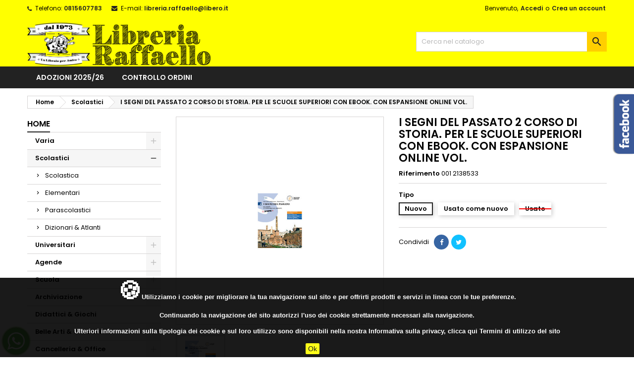

--- FILE ---
content_type: text/html; charset=utf-8
request_url: https://www.libreriaraffaello.it/scolastici/42174-i-segni-del-passato-2-corso-di-storia-per-le-scuole-superiori-con-ebook-con-espansione-online-vol-9788858332511.html
body_size: 20025
content:
<!doctype html>
<html lang="it">

  <head>
    
      
  <meta charset="utf-8">


  <meta http-equiv="x-ua-compatible" content="ie=edge">



  <link rel="canonical" href="https://www.libreriaraffaello.it/scolastici/42174-i-segni-del-passato-2-corso-di-storia-per-le-scuole-superiori-con-ebook-con-espansione-online-vol-9788858332511.html">

  <title>I SEGNI DEL PASSATO 2 CORSO DI STORIA. PER LE SCUOLE SUPERIORI CON EBOOK. CON ESPANSIONE ONLINE VOL.</title>
  <meta name="description" content="">
  <meta name="keywords" content="">
    




  <meta name="viewport" content="width=device-width, initial-scale=1">



  <link rel="icon" type="image/vnd.microsoft.icon" href="https://www.libreriaraffaello.it/img/favicon.ico?1626073843">
  <link rel="shortcut icon" type="image/x-icon" href="https://www.libreriaraffaello.it/img/favicon.ico?1626073843">



  
<link rel="font" rel="preload" as="font" type="font/woff2" crossorigin href="https://www.libreriaraffaello.it/themes/AngarTheme/assets/css/fonts/material_icons.woff2"/>
<link rel="font" rel="preload" as="font" type="font/woff2" crossorigin href="https://www.libreriaraffaello.it/themes/AngarTheme/assets/css/fonts/fontawesome-webfont.woff2?v=4.7.0"/>

  <link rel="stylesheet" rel="preload" as="style" href="https://www.libreriaraffaello.it/themes/AngarTheme/assets/css/theme.css" media="all" />
  <link rel="stylesheet" rel="preload" as="style" href="https://www.libreriaraffaello.it/themes/AngarTheme/assets/css/libs/jquery.bxslider.css" media="all" />
  <link rel="stylesheet" rel="preload" as="style" href="https://www.libreriaraffaello.it/themes/AngarTheme/assets/css/font-awesome.css" media="all" />
  <link rel="stylesheet" rel="preload" as="style" href="https://www.libreriaraffaello.it/themes/AngarTheme/assets/css/angartheme.css" media="all" />
  <link rel="stylesheet" rel="preload" as="style" href="https://www.libreriaraffaello.it/themes/AngarTheme/assets/css/home_modyficators.css" media="all" />
  <link rel="stylesheet" rel="preload" as="style" href="https://www.libreriaraffaello.it/themes/AngarTheme/assets/css/rwd.css" media="all" />
  <link rel="stylesheet" rel="preload" as="style" href="https://www.libreriaraffaello.it/themes/AngarTheme/assets/css/black.css" media="all" />
  <link rel="stylesheet" rel="preload" as="style" href="https://www.libreriaraffaello.it/modules/blockreassurance/views/dist/front.css" media="all" />
  <link rel="stylesheet" rel="preload" as="style" href="https://www.libreriaraffaello.it/modules/ps_socialfollow/views/css/ps_socialfollow.css" media="all" />
  <link rel="stylesheet" rel="preload" as="style" href="https://www.libreriaraffaello.it/modules/paypal/views/css/paypal_fo.css" media="all" />
  <link rel="stylesheet" rel="preload" as="style" href="https://www.libreriaraffaello.it/modules/angarbanners/views/css/hooks.css" media="all" />
  <link rel="stylesheet" rel="preload" as="style" href="https://www.libreriaraffaello.it/modules/angarcatproduct/views/css/at_catproduct.css" media="all" />
  <link rel="stylesheet" rel="preload" as="style" href="https://www.libreriaraffaello.it/modules/angarcmsdesc/views/css/angarcmsdesc.css" media="all" />
  <link rel="stylesheet" rel="preload" as="style" href="https://www.libreriaraffaello.it/modules/angarcmsinfo/views/css/angarcmsinfo.css" media="all" />
  <link rel="stylesheet" rel="preload" as="style" href="https://www.libreriaraffaello.it/modules/angarfacebook/views/css/angarfacebook.css" media="all" />
  <link rel="stylesheet" rel="preload" as="style" href="https://www.libreriaraffaello.it/modules/angarhomecat/views/css/at_homecat.css" media="all" />
  <link rel="stylesheet" rel="preload" as="style" href="https://www.libreriaraffaello.it/modules/angarmanufacturer/views/css/at_manufacturer.css" media="all" />
  <link rel="stylesheet" rel="preload" as="style" href="https://www.libreriaraffaello.it/modules/angarparallax/views/css/at_parallax.css" media="all" />
  <link rel="stylesheet" rel="preload" as="style" href="https://www.libreriaraffaello.it/modules/angarslider/views/css/angarslider.css" media="all" />
  <link rel="stylesheet" rel="preload" as="style" href="https://www.libreriaraffaello.it/modules/angarscrolltop/views/css/angarscrolltop.css" media="all" />
  <link rel="stylesheet" rel="preload" as="style" href="https://www.libreriaraffaello.it/modules/gmsearch/views/css/front.css" media="all" />
  <link rel="stylesheet" rel="preload" as="style" href="https://www.libreriaraffaello.it/modules/whatsapp//views/css/whatsapp.css" media="all" />
  <link rel="stylesheet" rel="preload" as="style" href="https://www.libreriaraffaello.it/js/jquery/ui/themes/base/minified/jquery-ui.min.css" media="all" />
  <link rel="stylesheet" rel="preload" as="style" href="https://www.libreriaraffaello.it/js/jquery/ui/themes/base/minified/jquery.ui.theme.min.css" media="all" />
  <link rel="stylesheet" rel="preload" as="style" href="https://www.libreriaraffaello.it/themes/AngarTheme/assets/css/custom.css" media="all" />


  <link rel="stylesheet" href="https://www.libreriaraffaello.it/themes/AngarTheme/assets/css/theme.css" type="text/css" media="all">
  <link rel="stylesheet" href="https://www.libreriaraffaello.it/themes/AngarTheme/assets/css/libs/jquery.bxslider.css" type="text/css" media="all">
  <link rel="stylesheet" href="https://www.libreriaraffaello.it/themes/AngarTheme/assets/css/font-awesome.css" type="text/css" media="all">
  <link rel="stylesheet" href="https://www.libreriaraffaello.it/themes/AngarTheme/assets/css/angartheme.css" type="text/css" media="all">
  <link rel="stylesheet" href="https://www.libreriaraffaello.it/themes/AngarTheme/assets/css/home_modyficators.css" type="text/css" media="all">
  <link rel="stylesheet" href="https://www.libreriaraffaello.it/themes/AngarTheme/assets/css/rwd.css" type="text/css" media="all">
  <link rel="stylesheet" href="https://www.libreriaraffaello.it/themes/AngarTheme/assets/css/black.css" type="text/css" media="all">
  <link rel="stylesheet" href="https://www.libreriaraffaello.it/modules/blockreassurance/views/dist/front.css" type="text/css" media="all">
  <link rel="stylesheet" href="https://www.libreriaraffaello.it/modules/ps_socialfollow/views/css/ps_socialfollow.css" type="text/css" media="all">
  <link rel="stylesheet" href="https://www.libreriaraffaello.it/modules/paypal/views/css/paypal_fo.css" type="text/css" media="all">
  <link rel="stylesheet" href="https://www.libreriaraffaello.it/modules/angarbanners/views/css/hooks.css" type="text/css" media="all">
  <link rel="stylesheet" href="https://www.libreriaraffaello.it/modules/angarcatproduct/views/css/at_catproduct.css" type="text/css" media="all">
  <link rel="stylesheet" href="https://www.libreriaraffaello.it/modules/angarcmsdesc/views/css/angarcmsdesc.css" type="text/css" media="all">
  <link rel="stylesheet" href="https://www.libreriaraffaello.it/modules/angarcmsinfo/views/css/angarcmsinfo.css" type="text/css" media="all">
  <link rel="stylesheet" href="https://www.libreriaraffaello.it/modules/angarfacebook/views/css/angarfacebook.css" type="text/css" media="all">
  <link rel="stylesheet" href="https://www.libreriaraffaello.it/modules/angarhomecat/views/css/at_homecat.css" type="text/css" media="all">
  <link rel="stylesheet" href="https://www.libreriaraffaello.it/modules/angarmanufacturer/views/css/at_manufacturer.css" type="text/css" media="all">
  <link rel="stylesheet" href="https://www.libreriaraffaello.it/modules/angarparallax/views/css/at_parallax.css" type="text/css" media="all">
  <link rel="stylesheet" href="https://www.libreriaraffaello.it/modules/angarslider/views/css/angarslider.css" type="text/css" media="all">
  <link rel="stylesheet" href="https://www.libreriaraffaello.it/modules/angarscrolltop/views/css/angarscrolltop.css" type="text/css" media="all">
  <link rel="stylesheet" href="https://www.libreriaraffaello.it/modules/gmsearch/views/css/front.css" type="text/css" media="all">
  <link rel="stylesheet" href="https://www.libreriaraffaello.it/modules/whatsapp//views/css/whatsapp.css" type="text/css" media="all">
  <link rel="stylesheet" href="https://www.libreriaraffaello.it/js/jquery/ui/themes/base/minified/jquery-ui.min.css" type="text/css" media="all">
  <link rel="stylesheet" href="https://www.libreriaraffaello.it/js/jquery/ui/themes/base/minified/jquery.ui.theme.min.css" type="text/css" media="all">
  <link rel="stylesheet" href="https://www.libreriaraffaello.it/themes/AngarTheme/assets/css/custom.css" type="text/css" media="all">


<link rel="stylesheet" rel="preload" as="style" href="https://fonts.googleapis.com/css?family=Poppins:400,600&amp;subset=latin,latin-ext&display=block" type="text/css" media="all" />


  

  <script type="text/javascript">
        var prestashop = {"cart":{"products":[],"totals":{"total":{"type":"total","label":"Totale","amount":0,"value":"0,00\u00a0\u20ac"},"total_including_tax":{"type":"total","label":"Totale (tasse incl.)","amount":0,"value":"0,00\u00a0\u20ac"},"total_excluding_tax":{"type":"total","label":"Totale (tasse escl.)","amount":0,"value":"0,00\u00a0\u20ac"}},"subtotals":{"products":{"type":"products","label":"Totale parziale","amount":0,"value":"0,00\u00a0\u20ac"},"discounts":null,"shipping":{"type":"shipping","label":"Spedizione","amount":0,"value":""},"tax":null},"products_count":0,"summary_string":"0 articoli","vouchers":{"allowed":1,"added":[]},"discounts":[],"minimalPurchase":0.01,"minimalPurchaseRequired":"\u00c8 richiesto un acquisto minimo complessivo di 0,01\u00a0\u20ac (Iva esclusa) per convalidare il tuo ordine. il totale attuale \u00e8 0,00\u00a0\u20ac (Iva escl.)."},"currency":{"name":"Euro","iso_code":"EUR","iso_code_num":"978","sign":"\u20ac"},"customer":{"lastname":null,"firstname":null,"email":null,"birthday":null,"newsletter":null,"newsletter_date_add":null,"optin":null,"website":null,"company":null,"siret":null,"ape":null,"is_logged":false,"gender":{"type":null,"name":null},"addresses":[]},"language":{"name":"Italiano (Italian)","iso_code":"it","locale":"it-IT","language_code":"it","is_rtl":"0","date_format_lite":"d\/m\/Y","date_format_full":"d\/m\/Y H:i:s","id":1},"page":{"title":"","canonical":null,"meta":{"title":"I SEGNI DEL PASSATO 2 CORSO DI STORIA. PER LE SCUOLE SUPERIORI CON EBOOK. CON ESPANSIONE ONLINE VOL.","description":"","keywords":"","robots":"index"},"page_name":"product","body_classes":{"lang-it":true,"lang-rtl":false,"country-IT":true,"currency-EUR":true,"layout-left-column":true,"page-product":true,"tax-display-enabled":true,"product-id-42174":true,"product-I SEGNI DEL PASSATO 2 CORSO DI STORIA. PER LE SCUOLE SUPERIORI CON EBOOK. CON ESPANSIONE ONLINE VOL.":true,"product-id-category-4":true,"product-id-manufacturer-0":true,"product-id-supplier-0":true,"product-available-for-order":true},"admin_notifications":[]},"shop":{"name":"Libreria Raffaello Libri Nuovi & Usati, Belle Arti, Didattici,  e Tanto Altro","logo":"https:\/\/www.libreriaraffaello.it\/img\/libreria-raffaello-logo-1626073843.jpg","stores_icon":"https:\/\/www.libreriaraffaello.it\/img\/logo_stores.png","favicon":"https:\/\/www.libreriaraffaello.it\/img\/favicon.ico"},"urls":{"base_url":"https:\/\/www.libreriaraffaello.it\/","current_url":"https:\/\/www.libreriaraffaello.it\/scolastici\/42174-i-segni-del-passato-2-corso-di-storia-per-le-scuole-superiori-con-ebook-con-espansione-online-vol-9788858332511.html","shop_domain_url":"https:\/\/www.libreriaraffaello.it","img_ps_url":"https:\/\/www.libreriaraffaello.it\/img\/","img_cat_url":"https:\/\/www.libreriaraffaello.it\/img\/c\/","img_lang_url":"https:\/\/www.libreriaraffaello.it\/img\/l\/","img_prod_url":"https:\/\/www.libreriaraffaello.it\/img\/p\/","img_manu_url":"https:\/\/www.libreriaraffaello.it\/img\/m\/","img_sup_url":"https:\/\/www.libreriaraffaello.it\/img\/su\/","img_ship_url":"https:\/\/www.libreriaraffaello.it\/img\/s\/","img_store_url":"https:\/\/www.libreriaraffaello.it\/img\/st\/","img_col_url":"https:\/\/www.libreriaraffaello.it\/img\/co\/","img_url":"https:\/\/www.libreriaraffaello.it\/themes\/AngarTheme\/assets\/img\/","css_url":"https:\/\/www.libreriaraffaello.it\/themes\/AngarTheme\/assets\/css\/","js_url":"https:\/\/www.libreriaraffaello.it\/themes\/AngarTheme\/assets\/js\/","pic_url":"https:\/\/www.libreriaraffaello.it\/upload\/","pages":{"address":"https:\/\/www.libreriaraffaello.it\/indirizzo","addresses":"https:\/\/www.libreriaraffaello.it\/indirizzi","authentication":"https:\/\/www.libreriaraffaello.it\/login","cart":"https:\/\/www.libreriaraffaello.it\/carrello","category":"https:\/\/www.libreriaraffaello.it\/index.php?controller=category","cms":"https:\/\/www.libreriaraffaello.it\/index.php?controller=cms","contact":"https:\/\/www.libreriaraffaello.it\/contattaci","discount":"https:\/\/www.libreriaraffaello.it\/buoni-sconto","guest_tracking":"https:\/\/www.libreriaraffaello.it\/tracciatura-ospite","history":"https:\/\/www.libreriaraffaello.it\/cronologia-ordini","identity":"https:\/\/www.libreriaraffaello.it\/dati-personali","index":"https:\/\/www.libreriaraffaello.it\/","my_account":"https:\/\/www.libreriaraffaello.it\/account","order_confirmation":"https:\/\/www.libreriaraffaello.it\/conferma-ordine","order_detail":"https:\/\/www.libreriaraffaello.it\/index.php?controller=order-detail","order_follow":"https:\/\/www.libreriaraffaello.it\/segui-ordine","order":"https:\/\/www.libreriaraffaello.it\/ordine","order_return":"https:\/\/www.libreriaraffaello.it\/index.php?controller=order-return","order_slip":"https:\/\/www.libreriaraffaello.it\/buono-ordine","pagenotfound":"https:\/\/www.libreriaraffaello.it\/pagina-non-trovata","password":"https:\/\/www.libreriaraffaello.it\/recupero-password","pdf_invoice":"https:\/\/www.libreriaraffaello.it\/index.php?controller=pdf-invoice","pdf_order_return":"https:\/\/www.libreriaraffaello.it\/index.php?controller=pdf-order-return","pdf_order_slip":"https:\/\/www.libreriaraffaello.it\/index.php?controller=pdf-order-slip","prices_drop":"https:\/\/www.libreriaraffaello.it\/offerte","product":"https:\/\/www.libreriaraffaello.it\/index.php?controller=product","search":"https:\/\/www.libreriaraffaello.it\/ricerca","sitemap":"https:\/\/www.libreriaraffaello.it\/Mappa del sito","stores":"https:\/\/www.libreriaraffaello.it\/negozi","supplier":"https:\/\/www.libreriaraffaello.it\/fornitori","register":"https:\/\/www.libreriaraffaello.it\/login?create_account=1","order_login":"https:\/\/www.libreriaraffaello.it\/ordine?login=1"},"alternative_langs":[],"theme_assets":"\/themes\/AngarTheme\/assets\/","actions":{"logout":"https:\/\/www.libreriaraffaello.it\/?mylogout="},"no_picture_image":{"bySize":{"small_default":{"url":"https:\/\/www.libreriaraffaello.it\/img\/p\/it-default-small_default.jpg","width":98,"height":98},"cart_default":{"url":"https:\/\/www.libreriaraffaello.it\/img\/p\/it-default-cart_default.jpg","width":125,"height":125},"home_default":{"url":"https:\/\/www.libreriaraffaello.it\/img\/p\/it-default-home_default.jpg","width":259,"height":259},"medium_default":{"url":"https:\/\/www.libreriaraffaello.it\/img\/p\/it-default-medium_default.jpg","width":452,"height":452},"large_default":{"url":"https:\/\/www.libreriaraffaello.it\/img\/p\/it-default-large_default.jpg","width":800,"height":800}},"small":{"url":"https:\/\/www.libreriaraffaello.it\/img\/p\/it-default-small_default.jpg","width":98,"height":98},"medium":{"url":"https:\/\/www.libreriaraffaello.it\/img\/p\/it-default-home_default.jpg","width":259,"height":259},"large":{"url":"https:\/\/www.libreriaraffaello.it\/img\/p\/it-default-large_default.jpg","width":800,"height":800},"legend":""}},"configuration":{"display_taxes_label":true,"display_prices_tax_incl":true,"is_catalog":true,"show_prices":true,"opt_in":{"partner":true},"quantity_discount":{"type":"price","label":"Prezzo unitario"},"voucher_enabled":1,"return_enabled":0},"field_required":[],"breadcrumb":{"links":[{"title":"Home","url":"https:\/\/www.libreriaraffaello.it\/"},{"title":"Scolastici","url":"https:\/\/www.libreriaraffaello.it\/4-scolastici"},{"title":"I SEGNI DEL PASSATO 2 CORSO DI STORIA. PER LE SCUOLE SUPERIORI CON EBOOK. CON ESPANSIONE ONLINE VOL.","url":"https:\/\/www.libreriaraffaello.it\/scolastici\/42174-i-segni-del-passato-2-corso-di-storia-per-le-scuole-superiori-con-ebook-con-espansione-online-vol-9788858332511.html"}],"count":3},"link":{"protocol_link":"https:\/\/","protocol_content":"https:\/\/"},"time":1768409689,"static_token":"83805c289f8ca267fffb434a2648fba7","token":"3fe8e6ae158480b892909032b2ca3f63","debug":false};
        var psemailsubscription_subscription = "https:\/\/www.libreriaraffaello.it\/module\/ps_emailsubscription\/subscription";
        var psr_icon_color = "#000000";
      </script>



  
<style type="text/css">
body {
background-color: #ffffff;
font-family: "Poppins", Arial, Helvetica, sans-serif;
}

.products .product-miniature .product-title {
height: 32px;
}

.products .product-miniature .product-title a {
font-size: 14px;
line-height: 16px;
}

#content-wrapper .products .product-miniature .product-desc {
height: 36px;
}

@media (min-width: 991px) {
#home_categories ul li .cat-container {
min-height: 0px;
}
}

@media (min-width: 768px) {
#_desktop_logo {
padding-top: 12px;
padding-bottom: 0px;
}
}

nav.header-nav {
background: #ffff00;
}

nav.header-nav,
.header_sep2 #contact-link span.shop-phone,
.header_sep2 #contact-link span.shop-phone.shop-tel,
.header_sep2 #contact-link span.shop-phone:last-child,
.header_sep2 .lang_currency_top,
.header_sep2 .lang_currency_top:last-child,
.header_sep2 #_desktop_currency_selector,
.header_sep2 #_desktop_language_selector,
.header_sep2 #_desktop_user_info {
border-color: #d6d4d4;
}

#contact-link,
#contact-link a,
.lang_currency_top span.lang_currency_text,
.lang_currency_top .dropdown i.expand-more,
nav.header-nav .user-info span,
nav.header-nav .user-info a.logout,
#languages-block-top div.current,
nav.header-nav a{
color: #000000;
}

#contact-link span.shop-phone strong,
#contact-link span.shop-phone strong a,
.lang_currency_top span.expand-more,
nav.header-nav .user-info a.account {
color: #222222;
}

#contact-link span.shop-phone i {
color: #222222;
}

.header-top {
background: #ffff00;
}

div#search_widget form button[type=submit] {
background: #ffcf00;
color: #222222;
}

div#search_widget form button[type=submit]:hover {
background: #ffcf00;
color: #222222;
}


#header div#_desktop_cart .blockcart .header {
background: #ffff00;
}

#header div#_desktop_cart .blockcart .header a.cart_link {
color: #222222;
}


#homepage-slider .bx-wrapper .bx-pager.bx-default-pager a:hover,
#homepage-slider .bx-wrapper .bx-pager.bx-default-pager a.active{
background: #ffcf00;
}

div#rwd_menu {
background: #222222;
}

div#rwd_menu,
div#rwd_menu a {
color: #ffffff;
}

div#rwd_menu,
div#rwd_menu .rwd_menu_item,
div#rwd_menu .rwd_menu_item:first-child {
border-color: #363636;
}

div#rwd_menu .rwd_menu_item:hover,
div#rwd_menu .rwd_menu_item:focus,
div#rwd_menu .rwd_menu_item a:hover,
div#rwd_menu .rwd_menu_item a:focus {
color: #222222;
background: #ffcf00;
}

#mobile_top_menu_wrapper2 .top-menu li a:hover,
.rwd_menu_open ul.user_info li a:hover {
background: #ffcf00;
color: #222222;
}

#_desktop_top_menu{
background: #222222;
}

#_desktop_top_menu,
#_desktop_top_menu > ul > li,
.menu_sep1 #_desktop_top_menu > ul > li,
.menu_sep1 #_desktop_top_menu > ul > li:last-child,
.menu_sep2 #_desktop_top_menu,
.menu_sep2 #_desktop_top_menu > ul > li,
.menu_sep2 #_desktop_top_menu > ul > li:last-child,
.menu_sep3 #_desktop_top_menu,
.menu_sep4 #_desktop_top_menu,
.menu_sep5 #_desktop_top_menu,
.menu_sep6 #_desktop_top_menu {
border-color: #363636;
}

#_desktop_top_menu > ul > li > a {
color: #ffffff;
}

#_desktop_top_menu > ul > li:hover > a {
color: #222222;
background: #ffcf00;
}

.submenu1 #_desktop_top_menu .popover.sub-menu ul.top-menu li a:hover {
background: #ffcf00;
color: #222222;
}

#home_categories .homecat_title span {
border-color: #222222;
}

#home_categories ul li .homecat_name span {
background: #222222;
}

#home_categories ul li a.view_more {
background: #ffcf00;
color: #222222;
border-color: #ffcf00;
}

#home_categories ul li a.view_more:hover {
background: #222222;
color: #ffffff;
border-color: #222222;
}

.columns .text-uppercase a,
.columns .text-uppercase span,
.columns div#_desktop_cart .cart_index_title a,
#home_man_product .catprod_title a span {
border-color: #222222;
}

#index .tabs ul.nav-tabs li.nav-item a.active,
#index .tabs ul.nav-tabs li.nav-item a:hover,
.index_title a,
.index_title span {
border-color: #222222;
}

a.product-flags-plist span.product-flag.new,
#home_cat_product a.product-flags-plist span.product-flag.new,
#product #content .product-flags li,
#product #content .product-flags .product-flag.new {
background: #ffcf00;
}

.products .product-miniature .product-title a,
#home_cat_product ul li .right-block .name_block a {
color: #282828;
}

.products .product-miniature span.price,
#home_cat_product ul li .product-price-and-shipping .price,
.ui-widget .search_right span.search_price {
color: #ee0000;
}

.button-container .add-to-cart:hover,
#subcart .cart-buttons .viewcart:hover {
background: #222222;
color: #ffffff;
border-color: #222222;
}

.button-container .add-to-cart,
.button-container .add-to-cart:disabled,
#subcart .cart-buttons .viewcart {
background: #ffcf00;
color: #000000;
border-color: #ffcf00;
}

#home_cat_product .catprod_title span {
border-color: #222222;
}

#home_man .man_title span {
border-color: #222222;
}

div#angarinfo_block .icon_cms {
color: #ffcf00;
}

.footer-container {
background: #222222;
}

.footer-container,
.footer-container .h3,
.footer-container .links .title,
.row.social_footer {
border-color: #363636;
}

.footer-container .h3 span,
.footer-container .h3 a,
.footer-container .links .title span.h3,
.footer-container .links .title a.h3 {
border-color: #ffcf00;
}

.footer-container,
.footer-container .h3,
.footer-container .links .title .h3,
.footer-container a,
.footer-container li a,
.footer-container .links ul>li a {
color: #ffffff;
}

.block_newsletter .btn-newsletter {
background: #ffcf00;
color: #222222;
}

.block_newsletter .btn-newsletter:hover {
background: #ffcf00;
color: #222222;
}

.footer-container .bottom-footer {
background: #222222;
border-color: #363636;
color: #ffffff;
}

.product-prices .current-price span.price {
color: #ee0000;
}

.product-add-to-cart button.btn.add-to-cart:hover {
background: #282828;
color: #ffffff;
border-color: #282828;
}

.product-add-to-cart button.btn.add-to-cart,
.product-add-to-cart button.btn.add-to-cart:disabled {
background: #222222;
color: #ffffff;
border-color: #222222;
}

#product .tabs ul.nav-tabs li.nav-item a.active,
#product .tabs ul.nav-tabs li.nav-item a:hover,
#product .index_title span,
.page-product-heading span,
body #product-comments-list-header .comments-nb {
border-color: #222222;
}

body .btn-primary:hover {
background: #3aa04c;
color: #ffffff;
border-color: #196f28;
}

body .btn-primary,
body .btn-primary.disabled,
body .btn-primary:disabled,
body .btn-primary.disabled:hover {
background: #43b754;
color: #ffffff;
border-color: #399a49;
}

body .btn-secondary:hover {
background: #eeeeee;
color: #000000;
border-color: #d8d8d8;
}

body .btn-secondary,
body .btn-secondary.disabled,
body .btn-secondary:disabled,
body .btn-secondary.disabled:hover {
background: #f6f6f6;
color: #000000;
border-color: #d8d8d8;
}

.form-control:focus, .input-group.focus {
border-color: #dbdbdb;
outline-color: #dbdbdb;
}

body .pagination .page-list .current a,
body .pagination .page-list a:hover,
body .pagination .page-list .current a.disabled,
body .pagination .page-list .current a.disabled:hover {
color: #ffcf00;
}

.page-my-account #content .links a:hover i {
color: #222222;
}

#scroll_top {
background: #ffcf00;
color: #222222;
}

#scroll_top:hover,
#scroll_top:focus {
background: #222222;
color: #ffffff;
}

</style>




    
  <meta property="og:type" content="product">
  <meta property="og:url" content="https://www.libreriaraffaello.it/scolastici/42174-i-segni-del-passato-2-corso-di-storia-per-le-scuole-superiori-con-ebook-con-espansione-online-vol-9788858332511.html">
  <meta property="og:title" content="I SEGNI DEL PASSATO 2 CORSO DI STORIA. PER LE SCUOLE SUPERIORI CON EBOOK. CON ESPANSIONE ONLINE VOL.">
  <meta property="og:site_name" content="Libreria Raffaello Libri Nuovi &amp; Usati, Belle Arti, Didattici,  e Tanto Altro">
  <meta property="og:description" content="">
  <meta property="og:image" content="https://www.libreriaraffaello.it/26913-large_default/i-segni-del-passato-2-corso-di-storia-per-le-scuole-superiori-con-ebook-con-espansione-online-vol.jpg">
    
  </head>

  <body id="product" class="lang-it country-it currency-eur layout-left-column page-product tax-display-enabled product-id-42174 product-i-segni-del-passato-2-corso-di-storia-per-le-scuole-superiori-con-ebook-con-espansione-online-vol- product-id-category-4 product-id-manufacturer-0 product-id-supplier-0 product-available-for-order  ps_176
	no_bg #ffffff bg_attatchment_fixed bg_position_tl bg_repeat_xy bg_size_initial slider_position_top slider_controls_black banners_top4 banners_top_tablets4 banners_top_phones2 banners_bottom2 banners_bottom_tablets2 banners_bottom_phones1 submenu1 pl_1col_qty_4 pl_2col_qty_3 pl_3col_qty_3 pl_1col_qty_bigtablets_4 pl_2col_qty_bigtablets_3 pl_3col_qty_bigtablets_2 pl_1col_qty_tablets_3 pl_1col_qty_phones_1 home_tabs1 pl_border_type1 32 14 16 pl_button_icon_no pl_button_qty2 pl_desc_yes pl_reviews_yes pl_availability_no  hide_reference_no hide_reassurance_yes product_tabs1    menu_sep0 header_sep0 slider_full_width feat_cat_style3 feat_cat4 feat_cat_bigtablets2 feat_cat_tablets2 feat_cat_phones2 all_products_yes pl_colors_no newsletter_info_yes stickycart_yes stickymenu_yes homeicon_yes pl_man_yes product_hide_man_no  pl_ref_yes  mainfont_Poppins bg_white  not_logged  hide_prices_catalog_mode">

    
      
    

    <main>
      
              

      <header id="header">
        
          


  <div class="header-banner">
    
  </div>



  <nav class="header-nav">
    <div class="container">
      <div class="row">
          <div class="col-md-12 col-xs-12">
            
<div id="_desktop_contact_link">
  <div id="contact-link">

			<span class="shop-phone contact_link">
			<a href="https://www.libreriaraffaello.it/contattaci">Contatto</a>
		</span>
	
			<span class="shop-phone shop-tel">
			<i class="fa fa-phone"></i>
			<span class="shop-phone_text">Telefono:</span>
			<strong><a href="tel:0815607783">0815607783</a></strong>
		</span>
	
			<span class="shop-phone shop-email">
			<i class="fa fa-envelope"></i>
			<span class="shop-phone_text">E-mail:</span>
			<strong><a href="&#109;&#97;&#105;&#108;&#116;&#111;&#58;%6c%69%62%72%65%72%69%61.%72%61%66%66%61%65%6c%6c%6f@%6c%69%62%65%72%6f.%69%74" >&#x6c;&#x69;&#x62;&#x72;&#x65;&#x72;&#x69;&#x61;&#x2e;&#x72;&#x61;&#x66;&#x66;&#x61;&#x65;&#x6c;&#x6c;&#x6f;&#x40;&#x6c;&#x69;&#x62;&#x65;&#x72;&#x6f;&#x2e;&#x69;&#x74;</a></strong>
		</span>
	

  </div>
</div>


            <div id="_desktop_user_info">
  <div class="user-info">


	<ul class="user_info hidden-md-up">

		
			<li><a href="https://www.libreriaraffaello.it/account" title="Accedi al tuo account cliente" rel="nofollow">Accedi</a></li>
			<li><a href="https://www.libreriaraffaello.it/login?create_account=1" title="Accedi al tuo account cliente" rel="nofollow">Crea un account</a></li>

		
	</ul>


	<div class="hidden-sm-down">
		<span class="welcome">Benvenuto,</span>
					<a class="account" href="https://www.libreriaraffaello.it/account" title="Accedi al tuo account cliente" rel="nofollow">Accedi</a>

			<span class="or">o</span>

			<a class="account" href="https://www.libreriaraffaello.it/login?create_account=1" title="Accedi al tuo account cliente" rel="nofollow">Crea un account</a>
			</div>


  </div>
</div>
          </div>
      </div>
    </div>
  </nav>



  <div class="header-top">
    <div class="container">
	  <div class="row">
        <div class="col-md-4 hidden-sm-down2" id="_desktop_logo">
                            <a href="https://www.libreriaraffaello.it/">
                  <img class="logo img-responsive" src="https://www.libreriaraffaello.it/img/libreria-raffaello-logo-1626073843.jpg" alt="Libreria Raffaello Libri Nuovi &amp; Usati, Belle Arti, Didattici,  e Tanto Altro">
                </a>
                    </div>
		
<!-- Block search module TOP -->
<div id="_desktop_search_widget" class="col-lg-4 col-md-4 col-sm-12 search-widget hidden-sm-down catalog_mode_search">
	<div id="search_widget" data-search-controller-url="//www.libreriaraffaello.it/ricerca">
		<form method="get" action="//www.libreriaraffaello.it/ricerca">
			<input type="hidden" name="controller" value="search">
			<input type="text" name="s" value="" placeholder="Cerca nel catalogo" aria-label="Cerca">
			<button type="submit">
				<i class="material-icons search">&#xE8B6;</i>
				<span class="hidden-xl-down">Cerca</span>
			</button>
		</form>
	</div>
</div>
<!-- /Block search module TOP -->

		<div class="clearfix"></div>
	  </div>
    </div>

	<div id="rwd_menu" class="hidden-md-up">
		<div class="container">
			<div id="menu-icon2" class="rwd_menu_item"><i class="material-icons d-inline">&#xE5D2;</i></div>
			<div id="search-icon" class="rwd_menu_item"><i class="material-icons search">&#xE8B6;</i></div>
			<div id="user-icon" class="rwd_menu_item"><i class="material-icons logged">&#xE7FF;</i></div>
			<div id="_mobile_cart" class="rwd_menu_item"></div>
		</div>
		<div class="clearfix"></div>
	</div>

	<div class="container">
		<div id="mobile_top_menu_wrapper2" class="rwd_menu_open hidden-md-up" style="display:none;">
			<div class="js-top-menu mobile" id="_mobile_top_menu"></div>
		</div>

		<div id="mobile_search_wrapper" class="rwd_menu_open hidden-md-up" style="display:none;">
			<div id="_mobile_search_widget"></div>
		</div>

		<div id="mobile_user_wrapper" class="rwd_menu_open hidden-md-up" style="display:none;">
			<div id="_mobile_user_info"></div>
		</div>
	</div>
  </div>
  

<div class="menu js-top-menu position-static hidden-sm-down" id="_desktop_top_menu">
    

      <ul class="top-menu container" id="top-menu" data-depth="0">

					<li class="home_icon"><a href="https://www.libreriaraffaello.it/"><i class="icon-home"></i><span>Home</span></a></li>
		
	    
							<li class="link" id="lnk-adozioni-2025-26">
								  <a
					class="dropdown-item"
					href="https://libreriaraffaello.it/adozioni" data-depth="0"
									  >
										Adozioni 2025/26
				  </a>
				  				</li>
							<li class="link" id="lnk-controllo-ordini">
								  <a
					class="dropdown-item"
					href="https://libreriaraffaello.it/ordini" data-depth="0"
									  >
										Controllo ordini
				  </a>
				  				</li>
			
		
      </ul>


    <div class="clearfix"></div>
</div>


        
      </header>

      
        
<aside id="notifications">
  <div class="container">
    
    
    
      </div>
</aside>
      

                          
      <section id="wrapper">
        
        <div class="container">
			
										
			<div class="row">
			  			  
				<nav data-depth="3" class="breadcrumb hidden-sm-down">
  <ol itemscope itemtype="http://schema.org/BreadcrumbList">
          
        <li itemprop="itemListElement" itemscope itemtype="http://schema.org/ListItem">
          <a itemprop="item" href="https://www.libreriaraffaello.it/">
            <span itemprop="name">Home</span>
          </a>
          <meta itemprop="position" content="1">
        </li>
      
          
        <li itemprop="itemListElement" itemscope itemtype="http://schema.org/ListItem">
          <a itemprop="item" href="https://www.libreriaraffaello.it/4-scolastici">
            <span itemprop="name">Scolastici</span>
          </a>
          <meta itemprop="position" content="2">
        </li>
      
          
        <li itemprop="itemListElement" itemscope itemtype="http://schema.org/ListItem">
          <a itemprop="item" href="https://www.libreriaraffaello.it/scolastici/42174-i-segni-del-passato-2-corso-di-storia-per-le-scuole-superiori-con-ebook-con-espansione-online-vol-9788858332511.html">
            <span itemprop="name">I SEGNI DEL PASSATO 2 CORSO DI STORIA. PER LE SCUOLE SUPERIORI CON EBOOK. CON ESPANSIONE ONLINE VOL.</span>
          </a>
          <meta itemprop="position" content="3">
        </li>
      
      </ol>
</nav>
			  
			  
			  
				<div id="left-column" class="columns col-xs-12 col-sm-4 col-md-3">
				  				  



<div class="block-categories block">
		<div class="h6 text-uppercase facet-label">
		<a href="https://www.libreriaraffaello.it/2-home" title="Categorie">Home</a>
	</div>

    <div class="block_content">
		<ul class="tree dhtml">
			
  <li id="cat_id_3" class="Varia"><a href="https://www.libreriaraffaello.it/3-varia" >Varia</a><ul>
  <li id="cat_id_5" class="Vario"><a href="https://www.libreriaraffaello.it/5-vario" >Vario</a></li><li id="cat_id_6" class="Antichi"><a href="https://www.libreriaraffaello.it/6-antichi" >Antichi</a></li></ul></li><li id="cat_id_4" class="Scolastici"><a href="https://www.libreriaraffaello.it/4-scolastici" class="selected">Scolastici</a><ul>
  <li id="cat_id_7" class="Scolastica"><a href="https://www.libreriaraffaello.it/7-scolastica" >Scolastica</a></li><li id="cat_id_8" class="Elementari"><a href="https://www.libreriaraffaello.it/8-elementari" >Elementari</a></li><li id="cat_id_9" class="Parascolastici"><a href="https://www.libreriaraffaello.it/9-parascolastici" >Parascolastici</a></li><li id="cat_id_10" class="Dizionari &amp; Atlanti"><a href="https://www.libreriaraffaello.it/10-dizionari-atlanti" >Dizionari &amp; Atlanti</a></li></ul></li><li id="cat_id_11" class="Universitari"><a href="https://www.libreriaraffaello.it/11-universitari" >Universitari</a><ul>
  <li id="cat_id_12" class="Universitari"><a href="https://www.libreriaraffaello.it/12-universitari" >Universitari</a></li><li id="cat_id_13" class="Giuridici"><a href="https://www.libreriaraffaello.it/13-giuridici" >Giuridici</a></li><li id="cat_id_14" class="Medicina"><a href="https://www.libreriaraffaello.it/14-medicina" >Medicina</a></li></ul></li><li id="cat_id_15" class="Agende"><a href="https://www.libreriaraffaello.it/15-agende" >Agende</a><ul>
  <li id="cat_id_16" class="Agende"><a href="https://www.libreriaraffaello.it/16-agende" >Agende</a></li><li id="cat_id_17" class="Taccuini"><a href="https://www.libreriaraffaello.it/17-taccuini" >Taccuini</a></li></ul></li><li id="cat_id_72" class="Scuola"><a href="https://www.libreriaraffaello.it/72-scuola" >Scuola</a><ul>
  <li id="cat_id_73" class="Zaini"><a href="https://www.libreriaraffaello.it/73-zaini" >Zaini</a></li><li id="cat_id_74" class="Trolley"><a href="https://www.libreriaraffaello.it/74-trolley" >Trolley</a></li><li id="cat_id_75" class="Portapenne"><a href="https://www.libreriaraffaello.it/75-portapenne" >Portapenne</a></li><li id="cat_id_76" class="Diari"><a href="https://www.libreriaraffaello.it/76-diari" >Diari</a></li></ul></li><li id="cat_id_18" class="Archiviazione"><a href="https://www.libreriaraffaello.it/18-archiviazione" >Archiviazione</a><ul>
  <li id="cat_id_19" class="Accessori Meeting"><a href="https://www.libreriaraffaello.it/19-accessori-meeting" >Accessori Meeting</a></li><li id="cat_id_20" class="Archiviazione Ufficio"><a href="https://www.libreriaraffaello.it/20-archiviazione-ufficio" >Archiviazione Ufficio</a></li></ul></li><li id="cat_id_71" class="Didattici &amp; Giochi"><a href="https://www.libreriaraffaello.it/71-didattici-giochi" >Didattici &amp; Giochi</a></li><li id="cat_id_23" class="Belle Arti &amp; Creatività"><a href="https://www.libreriaraffaello.it/23-belle-arti-creativita" >Belle Arti &amp; Creatività</a><ul>
  <li id="cat_id_49" class="Accessori Disegno"><a href="https://www.libreriaraffaello.it/49-accessori-disegno" >Accessori Disegno</a></li><li id="cat_id_50" class="Acquarelli"><a href="https://www.libreriaraffaello.it/50-acquarelli" >Acquarelli</a></li><li id="cat_id_24" class="Blocchi"><a href="https://www.libreriaraffaello.it/24-blocchi" >Blocchi</a></li><li id="cat_id_57" class="Carboncini"><a href="https://www.libreriaraffaello.it/57-carboncini" >Carboncini</a></li><li id="cat_id_25" class="Cavaletti"><a href="https://www.libreriaraffaello.it/25-cavaletti" >Cavaletti</a></li><li id="cat_id_26" class="Colori Acrilici"><a href="https://www.libreriaraffaello.it/26-colori-acrilici" >Colori Acrilici</a></li><li id="cat_id_27" class="Colori ad Olio"><a href="https://www.libreriaraffaello.it/27-colori-ad-olio" >Colori ad Olio</a></li><li id="cat_id_52" class="Colori a Tempera"><a href="https://www.libreriaraffaello.it/52-colori-a-tempera" >Colori a Tempera</a></li><li id="cat_id_53" class="Gomma Eva"><a href="https://www.libreriaraffaello.it/53-gomma-eva" >Gomma Eva</a></li><li id="cat_id_54" class="Mosaico"><a href="https://www.libreriaraffaello.it/54-mosaico" >Mosaico</a></li><li id="cat_id_28" class="Tele e Telati"><a href="https://www.libreriaraffaello.it/28-tele-e-telati" >Tele e Telati</a></li><li id="cat_id_55" class="Pasta per Modellare"><a href="https://www.libreriaraffaello.it/55-pasta-per-modellare" >Pasta per Modellare</a></li><li id="cat_id_61" class="Pastelli"><a href="https://www.libreriaraffaello.it/61-pastelli" >Pastelli</a></li><li id="cat_id_68" class="Pennelli"><a href="https://www.libreriaraffaello.it/68-pennelli" >Pennelli</a></li><li id="cat_id_58" class="Porta Disegni"><a href="https://www.libreriaraffaello.it/58-porta-disegni" >Porta Disegni</a></li><li id="cat_id_51" class="Sbalzo"><a href="https://www.libreriaraffaello.it/51-sbalzo" >Sbalzo</a></li><li id="cat_id_56" class="Tavolozze"><a href="https://www.libreriaraffaello.it/56-tavolozze" >Tavolozze</a></li></ul></li><li id="cat_id_29" class="Cancelleria &amp; Office"><a href="https://www.libreriaraffaello.it/29-cancelleria-office" >Cancelleria &amp; Office</a><ul>
  <li id="cat_id_30" class="Accessori Ufficio"><a href="https://www.libreriaraffaello.it/30-accessori-ufficio" >Accessori Ufficio</a></li><li id="cat_id_48" class="Calcolatrici"><a href="https://www.libreriaraffaello.it/48-calcolatrici" >Calcolatrici</a></li><li id="cat_id_31" class="Colle"><a href="https://www.libreriaraffaello.it/31-colle" >Colle</a></li><li id="cat_id_59" class="Compassi"><a href="https://www.libreriaraffaello.it/59-compassi" >Compassi</a></li><li id="cat_id_32" class="Confezionamento"><a href="https://www.libreriaraffaello.it/32-confezionamento" >Confezionamento</a></li><li id="cat_id_65" class="Correttori"><a href="https://www.libreriaraffaello.it/65-correttori" >Correttori</a></li><li id="cat_id_33" class="Cucitrici"><a href="https://www.libreriaraffaello.it/33-cucitrici" >Cucitrici</a></li><li id="cat_id_34" class="Elastici"><a href="https://www.libreriaraffaello.it/34-elastici" >Elastici</a></li><li id="cat_id_66" class="Evidenziatori"><a href="https://www.libreriaraffaello.it/66-evidenziatori" >Evidenziatori</a></li><li id="cat_id_35" class="Forbici"><a href="https://www.libreriaraffaello.it/35-forbici" >Forbici</a></li><li id="cat_id_36" class="Informatica"><a href="https://www.libreriaraffaello.it/36-informatica" >Informatica</a></li><li id="cat_id_37" class="Lavagne"><a href="https://www.libreriaraffaello.it/37-lavagne" >Lavagne</a></li><li id="cat_id_38" class="Minuterie Cancelleria"><a href="https://www.libreriaraffaello.it/38-minuterie-cancelleria" >Minuterie Cancelleria</a></li><li id="cat_id_60" class="Matite &amp; Mine"><a href="https://www.libreriaraffaello.it/60-matite-mine" >Matite &amp; Mine</a></li><li id="cat_id_70" class="Penne"><a href="https://www.libreriaraffaello.it/70-penne" >Penne</a></li><li id="cat_id_67" class="Pennarelli"><a href="https://www.libreriaraffaello.it/67-pennarelli" >Pennarelli</a></li><li id="cat_id_62" class="Portamine"><a href="https://www.libreriaraffaello.it/62-portamine" >Portamine</a></li><li id="cat_id_69" class="Refil Penne"><a href="https://www.libreriaraffaello.it/69-refil-penne" >Refil Penne</a></li><li id="cat_id_63" class="Squadre &amp; Righe"><a href="https://www.libreriaraffaello.it/63-squadre-righe" >Squadre &amp; Righe</a></li><li id="cat_id_64" class="Temperini &amp; Gomme"><a href="https://www.libreriaraffaello.it/64-temperini-gomme" >Temperini &amp; Gomme</a></li></ul></li><li id="cat_id_39" class="Carta &amp; Cartotecnica"><a href="https://www.libreriaraffaello.it/39-carta-cartotecnica" >Carta &amp; Cartotecnica</a><ul>
  <li id="cat_id_40" class="Album Disegno"><a href="https://www.libreriaraffaello.it/40-album-disegno" >Album Disegno</a></li><li id="cat_id_41" class="Blocchi Notes"><a href="https://www.libreriaraffaello.it/41-blocchi-notes" >Blocchi Notes</a></li><li id="cat_id_42" class="Buste Carta"><a href="https://www.libreriaraffaello.it/42-buste-carta" >Buste Carta</a></li><li id="cat_id_43" class="Carta per Stampa"><a href="https://www.libreriaraffaello.it/43-carta-per-stampa" >Carta per Stampa</a></li><li id="cat_id_44" class="Carton Plume"><a href="https://www.libreriaraffaello.it/44-carton-plume" >Carton Plume</a></li><li id="cat_id_45" class="Etichette"><a href="https://www.libreriaraffaello.it/45-etichette" >Etichette</a></li><li id="cat_id_46" class="Ricambi 4 Fori"><a href="https://www.libreriaraffaello.it/46-ricambi-4-fori" >Ricambi 4 Fori</a></li></ul></li><li id="cat_id_77" class="Festività"><a href="https://www.libreriaraffaello.it/77-festivita" >Festività</a><ul>
  <li id="cat_id_78" class="Natale"><a href="https://www.libreriaraffaello.it/78-natale" >Natale</a></li><li id="cat_id_79" class="Pasqua"><a href="https://www.libreriaraffaello.it/79-pasqua" >Pasqua</a></li><li id="cat_id_80" class="Carnevale"><a href="https://www.libreriaraffaello.it/80-carnevale" >Carnevale</a></li><li id="cat_id_81" class="Halloween"><a href="https://www.libreriaraffaello.it/81-halloween" >Halloween</a></li><li id="cat_id_82" class="Party"><a href="https://www.libreriaraffaello.it/82-party" >Party</a></li></ul></li><li id="cat_id_47" class="Idee Regalo"><a href="https://www.libreriaraffaello.it/47-idee-regalo" >Idee Regalo</a></li>
		</ul>
	</div>

</div><div id="angarbanners_left" class="angarbanners">
	<ul class="clearfix row">
	


	<li class="block">

		<p class="h6 text-uppercase "><span>Banner</span></p>
		
		<div class="block_content">
			
									<img src="https://www.libreriaraffaello.it/modules/angarbanners/views/img/banner-img6.jpg" class="item-img img-responsive" title="" alt="" width="100%" height="100%"/>
				
				
					</div>

	</li>



		</ul>
</div>


				  					
				  				</div>
			  

			  
  <div id="content-wrapper" class="left-column col-xs-12 col-sm-8 col-md-9">
    
    

  <section id="main" itemscope itemtype="https://schema.org/Product">
    <meta itemprop="url" content="https://www.libreriaraffaello.it/scolastici/42174-66712-i-segni-del-passato-2-corso-di-storia-per-le-scuole-superiori-con-ebook-con-espansione-online-vol-9788858332511.html#/1-tipo-nuovo">

    <div class="row product_container">
      <div class="col-md-6 product_left">
        
          <section class="page-content" id="content">
            
              
                <ul class="product-flags">
				                                  </ul>
              

              
                

<div class="images-container">
  
    <div class="product-cover">
	  	  	    <img class="js-qv-product-cover" src="https://www.libreriaraffaello.it/26913-large_default/i-segni-del-passato-2-corso-di-storia-per-le-scuole-superiori-con-ebook-con-espansione-online-vol.jpg" alt="i-segni-del-passato-2-corso-di-storia-per-le-scuole-superiori-con-ebook-con-espansione-online-vol" title="i-segni-del-passato-2-corso-di-storia-per-le-scuole-superiori-con-ebook-con-espansione-online-vol" style="width:100%;" itemprop="image">
	        <div class="layer hidden-sm-down" data-toggle="modal" data-target="#product-modal">
        <i class="material-icons zoom-in">&#xE8FF;</i>
      </div>
    </div>
  

  
    <div id="thumb_box" class="js-qv-mask mask thumb_left  hide_thumbnails">
      <ul class="product-images js-qv-product-images">
                  <li class="thumb-container">
            <img
              class="thumb js-thumb  selected "
              data-image-medium-src="https://www.libreriaraffaello.it/26913-medium_default/i-segni-del-passato-2-corso-di-storia-per-le-scuole-superiori-con-ebook-con-espansione-online-vol.jpg"
              data-image-large-src="https://www.libreriaraffaello.it/26913-large_default/i-segni-del-passato-2-corso-di-storia-per-le-scuole-superiori-con-ebook-con-espansione-online-vol.jpg"
              src="https://www.libreriaraffaello.it/26913-home_default/i-segni-del-passato-2-corso-di-storia-per-le-scuole-superiori-con-ebook-con-espansione-online-vol.jpg"
              alt="i-segni-del-passato-2-corso-di-storia-per-le-scuole-superiori-con-ebook-con-espansione-online-vol"
              title="i-segni-del-passato-2-corso-di-storia-per-le-scuole-superiori-con-ebook-con-espansione-online-vol"
              width="100"
              itemprop="image"
            >
          </li>
              </ul>
    </div>
  
</div>

              
              <div class="scroll-box-arrows hide_arrow">
                <i class="material-icons left">&#xE314;</i>
                <i class="material-icons right">&#xE315;</i>
              </div>

            
          </section>
        
        </div>
        <div class="col-md-6 product_right">
          
            
              <h1 class="product_name" itemprop="name">I SEGNI DEL PASSATO 2 CORSO DI STORIA. PER LE SCUOLE SUPERIORI CON EBOOK. CON ESPANSIONE ONLINE VOL.</h1>
            
          

		  		  
			<section class="product-discounts product-reference_top product-reference">
		  <label class="label">Riferimento </label>
	  <span>001 2138533</span>
	</section>

		  

		  		  
		  		  

          <div class="product-information">
            
			            

            
            <div class="product-actions">
              
                <form action="https://www.libreriaraffaello.it/carrello" method="post" id="add-to-cart-or-refresh">
                  <input type="hidden" name="token" value="83805c289f8ca267fffb434a2648fba7">
                  <input type="hidden" name="id_product" value="42174" id="product_page_product_id">
                  <input type="hidden" name="id_customization" value="0" id="product_customization_id">

                  
                    <div class="product-variants allow_oosp_0">
      <div class="clearfix product-variants-item">
      <span class="control-label">Tipo</span>
              <ul id="group_1">
                      <li class="input-container float-xs-left ">
              <label>
                <input class="input-radio" type="radio" data-product-attribute="1" name="group[1]" value="1" checked="checked">
                <span class="radio-label">Nuovo</span>
              </label>
            </li>
                      <li class="input-container float-xs-left ">
              <label>
                <input class="input-radio" type="radio" data-product-attribute="1" name="group[1]" value="2">
                <span class="radio-label">Usato come nuovo</span>
              </label>
            </li>
                      <li class="input-container float-xs-left outofstock">
              <label>
                <input class="input-radio" type="radio" data-product-attribute="1" name="group[1]" value="3">
                <span class="radio-label">Usato</span>
              </label>
            </li>
                  </ul>
          </div>
  
    	
</div>                  

                  
                                      

                  
                    


                  

                  
                    <div class="product-add-to-cart">
  </div>
                  

                  
                    <div class="product-additional-info">
  


      <div class="social-sharing block-social">
      <span>Condividi</span>
      <ul>
                  <li class="facebook"><a href="https://www.facebook.com/sharer.php?u=https%3A%2F%2Fwww.libreriaraffaello.it%2Fscolastici%2F42174-i-segni-del-passato-2-corso-di-storia-per-le-scuole-superiori-con-ebook-con-espansione-online-vol-9788858332511.html" title="Condividi" target="_blank"><span>Condividi</span></a></li>
                  <li class="twitter"><a href="https://twitter.com/intent/tweet?text=I+SEGNI+DEL+PASSATO+2+CORSO+DI+STORIA.+PER+LE+SCUOLE+SUPERIORI+CON+EBOOK.+CON+ESPANSIONE+ONLINE+VOL. https%3A%2F%2Fwww.libreriaraffaello.it%2Fscolastici%2F42174-i-segni-del-passato-2-corso-di-storia-per-le-scuole-superiori-con-ebook-con-espansione-online-vol-9788858332511.html" title="Twitta" target="_blank"><span>Twitta</span></a></li>
              </ul>
    </div>
  

</div>
                  

                  
                    <input class="product-refresh ps-hidden-by-js" name="refresh" type="submit" value="Aggiorna">
                  
                </form>
              

            </div>

            
              <div class="blockreassurance_product">
            <div>
            <span class="item-product">
                                                        <img class="svg invisible" src="/modules/blockreassurance/views/img/reassurance/pack2/security.svg">
                                    &nbsp;
            </span>
                          <span class="block-title" style="color:#FFFF00;">Politiche per la sicurezza</span>
              <p style="color:#FFFF00;">(modificale nel modulo Rassicurazioni cliente)</p>
                    </div>
            <div>
            <span class="item-product">
                                                        <img class="svg invisible" src="/modules/blockreassurance/views/img/reassurance/pack2/carrier.svg">
                                    &nbsp;
            </span>
                          <span class="block-title" style="color:#FFFF00;">Politiche per le spedizioni</span>
              <p style="color:#FFFF00;">(modificale nel modulo Rassicurazioni cliente)</p>
                    </div>
            <div>
            <span class="item-product">
                                                        <img class="svg invisible" src="/modules/blockreassurance/views/img/reassurance/pack2/parcel.svg">
                                    &nbsp;
            </span>
                          <span class="block-title" style="color:#FFFF00;">Politiche per i resi</span>
              <p style="color:#FFFF00;">(modificale nel modulo Rassicurazioni cliente)</p>
                    </div>
        <div class="clearfix"></div>
</div>

            

        </div>
      </div>
    </div>







            
              <div class="tabs">
                <ul class="nav nav-tabs" role="tablist">
                                    <li class="nav-item product_details_tab">
                    <a
                      class="nav-link active"
                      data-toggle="tab"
                      href="#product-details"
                      role="tab"
                      aria-controls="product-details"
                       aria-selected="true">Dettagli del prodotto</a>
                  </li>
                                    
								

                </ul>




                <div class="tab-content" id="tab-content">
                 <div class="tab-pane fade in" id="description" role="tabpanel">
                   
					                      <div class="product-description"></div>
                   
                 </div>

                 
                   
<div class="tab-pane fade in active"
     id="product-details"
     data-product="{&quot;id_shop_default&quot;:&quot;1&quot;,&quot;id_manufacturer&quot;:&quot;0&quot;,&quot;id_supplier&quot;:&quot;0&quot;,&quot;reference&quot;:&quot;LIB 2138533&quot;,&quot;is_virtual&quot;:&quot;0&quot;,&quot;delivery_in_stock&quot;:&quot;Consegnato in 3-4 giorni&quot;,&quot;delivery_out_stock&quot;:&quot;Consegnato in 5-7 giorni&quot;,&quot;id_category_default&quot;:&quot;4&quot;,&quot;on_sale&quot;:&quot;0&quot;,&quot;online_only&quot;:&quot;0&quot;,&quot;ecotax&quot;:0,&quot;minimal_quantity&quot;:&quot;1&quot;,&quot;low_stock_threshold&quot;:&quot;0&quot;,&quot;low_stock_alert&quot;:&quot;0&quot;,&quot;price&quot;:&quot;24,00\u00a0\u20ac&quot;,&quot;unity&quot;:&quot;PZ&quot;,&quot;unit_price_ratio&quot;:&quot;0.000000&quot;,&quot;additional_shipping_cost&quot;:&quot;0.000000&quot;,&quot;customizable&quot;:&quot;0&quot;,&quot;text_fields&quot;:&quot;0&quot;,&quot;uploadable_files&quot;:&quot;0&quot;,&quot;redirect_type&quot;:&quot;&quot;,&quot;id_type_redirected&quot;:&quot;0&quot;,&quot;available_for_order&quot;:&quot;1&quot;,&quot;available_date&quot;:&quot;2025-05-02&quot;,&quot;show_condition&quot;:&quot;0&quot;,&quot;condition&quot;:&quot;new&quot;,&quot;show_price&quot;:&quot;1&quot;,&quot;indexed&quot;:&quot;0&quot;,&quot;visibility&quot;:&quot;both&quot;,&quot;cache_default_attribute&quot;:&quot;0&quot;,&quot;advanced_stock_management&quot;:&quot;0&quot;,&quot;date_add&quot;:&quot;2021-07-14 12:07:51&quot;,&quot;date_upd&quot;:&quot;2025-05-02 18:47:08&quot;,&quot;pack_stock_type&quot;:&quot;3&quot;,&quot;meta_description&quot;:&quot;&quot;,&quot;meta_keywords&quot;:&quot;&quot;,&quot;meta_title&quot;:&quot;&quot;,&quot;link_rewrite&quot;:&quot;i-segni-del-passato-2-corso-di-storia-per-le-scuole-superiori-con-ebook-con-espansione-online-vol&quot;,&quot;name&quot;:&quot;I SEGNI DEL PASSATO 2 CORSO DI STORIA. PER LE SCUOLE SUPERIORI CON EBOOK. CON ESPANSIONE ONLINE VOL.&quot;,&quot;description&quot;:&quot;&quot;,&quot;description_short&quot;:&quot;&quot;,&quot;available_now&quot;:&quot;&quot;,&quot;available_later&quot;:&quot;&quot;,&quot;id&quot;:42174,&quot;id_product&quot;:42174,&quot;out_of_stock&quot;:2,&quot;new&quot;:0,&quot;id_product_attribute&quot;:66712,&quot;quantity_wanted&quot;:1,&quot;extraContent&quot;:[],&quot;allow_oosp&quot;:0,&quot;category&quot;:&quot;scolastici&quot;,&quot;category_name&quot;:&quot;Scolastici&quot;,&quot;link&quot;:&quot;https:\/\/www.libreriaraffaello.it\/scolastici\/42174-i-segni-del-passato-2-corso-di-storia-per-le-scuole-superiori-con-ebook-con-espansione-online-vol-9788858332511.html&quot;,&quot;attribute_price&quot;:2.5,&quot;price_tax_exc&quot;:24,&quot;price_without_reduction&quot;:24,&quot;reduction&quot;:0,&quot;specific_prices&quot;:{&quot;id_specific_price&quot;:&quot;4&quot;,&quot;id_specific_price_rule&quot;:&quot;1&quot;,&quot;id_cart&quot;:&quot;0&quot;,&quot;id_product&quot;:&quot;0&quot;,&quot;id_shop&quot;:&quot;1&quot;,&quot;id_shop_group&quot;:&quot;0&quot;,&quot;id_currency&quot;:&quot;0&quot;,&quot;id_country&quot;:&quot;0&quot;,&quot;id_group&quot;:&quot;0&quot;,&quot;id_customer&quot;:&quot;0&quot;,&quot;id_product_attribute&quot;:&quot;0&quot;,&quot;price&quot;:&quot;-1.000000&quot;,&quot;from_quantity&quot;:&quot;1&quot;,&quot;reduction&quot;:&quot;0.000000&quot;,&quot;reduction_tax&quot;:&quot;0&quot;,&quot;reduction_type&quot;:&quot;percentage&quot;,&quot;from&quot;:&quot;0000-00-00 00:00:00&quot;,&quot;to&quot;:&quot;0000-00-00 00:00:00&quot;,&quot;score&quot;:&quot;48&quot;},&quot;quantity&quot;:11,&quot;quantity_all_versions&quot;:13,&quot;id_image&quot;:&quot;it-default&quot;,&quot;features&quot;:[],&quot;attachments&quot;:[],&quot;virtual&quot;:0,&quot;pack&quot;:0,&quot;packItems&quot;:[],&quot;nopackprice&quot;:0,&quot;customization_required&quot;:false,&quot;attributes&quot;:{&quot;1&quot;:{&quot;id_attribute&quot;:&quot;1&quot;,&quot;id_attribute_group&quot;:&quot;1&quot;,&quot;name&quot;:&quot;Nuovo&quot;,&quot;group&quot;:&quot;TIPO&quot;,&quot;reference&quot;:&quot;001 2138533&quot;,&quot;ean13&quot;:&quot;&quot;,&quot;isbn&quot;:&quot;&quot;,&quot;upc&quot;:&quot;&quot;,&quot;mpn&quot;:null}},&quot;rate&quot;:0,&quot;tax_name&quot;:&quot;IVA IT 0%&quot;,&quot;ecotax_rate&quot;:0,&quot;unit_price&quot;:&quot;&quot;,&quot;customizations&quot;:{&quot;fields&quot;:[]},&quot;id_customization&quot;:0,&quot;is_customizable&quot;:false,&quot;show_quantities&quot;:false,&quot;quantity_label&quot;:&quot;Articoli&quot;,&quot;quantity_discounts&quot;:[],&quot;customer_group_discount&quot;:0,&quot;images&quot;:[{&quot;bySize&quot;:{&quot;small_default&quot;:{&quot;url&quot;:&quot;https:\/\/www.libreriaraffaello.it\/26913-small_default\/i-segni-del-passato-2-corso-di-storia-per-le-scuole-superiori-con-ebook-con-espansione-online-vol.jpg&quot;,&quot;width&quot;:98,&quot;height&quot;:98},&quot;cart_default&quot;:{&quot;url&quot;:&quot;https:\/\/www.libreriaraffaello.it\/26913-cart_default\/i-segni-del-passato-2-corso-di-storia-per-le-scuole-superiori-con-ebook-con-espansione-online-vol.jpg&quot;,&quot;width&quot;:125,&quot;height&quot;:125},&quot;home_default&quot;:{&quot;url&quot;:&quot;https:\/\/www.libreriaraffaello.it\/26913-home_default\/i-segni-del-passato-2-corso-di-storia-per-le-scuole-superiori-con-ebook-con-espansione-online-vol.jpg&quot;,&quot;width&quot;:259,&quot;height&quot;:259},&quot;medium_default&quot;:{&quot;url&quot;:&quot;https:\/\/www.libreriaraffaello.it\/26913-medium_default\/i-segni-del-passato-2-corso-di-storia-per-le-scuole-superiori-con-ebook-con-espansione-online-vol.jpg&quot;,&quot;width&quot;:452,&quot;height&quot;:452},&quot;large_default&quot;:{&quot;url&quot;:&quot;https:\/\/www.libreriaraffaello.it\/26913-large_default\/i-segni-del-passato-2-corso-di-storia-per-le-scuole-superiori-con-ebook-con-espansione-online-vol.jpg&quot;,&quot;width&quot;:800,&quot;height&quot;:800}},&quot;small&quot;:{&quot;url&quot;:&quot;https:\/\/www.libreriaraffaello.it\/26913-small_default\/i-segni-del-passato-2-corso-di-storia-per-le-scuole-superiori-con-ebook-con-espansione-online-vol.jpg&quot;,&quot;width&quot;:98,&quot;height&quot;:98},&quot;medium&quot;:{&quot;url&quot;:&quot;https:\/\/www.libreriaraffaello.it\/26913-home_default\/i-segni-del-passato-2-corso-di-storia-per-le-scuole-superiori-con-ebook-con-espansione-online-vol.jpg&quot;,&quot;width&quot;:259,&quot;height&quot;:259},&quot;large&quot;:{&quot;url&quot;:&quot;https:\/\/www.libreriaraffaello.it\/26913-large_default\/i-segni-del-passato-2-corso-di-storia-per-le-scuole-superiori-con-ebook-con-espansione-online-vol.jpg&quot;,&quot;width&quot;:800,&quot;height&quot;:800},&quot;legend&quot;:&quot;i-segni-del-passato-2-corso-di-storia-per-le-scuole-superiori-con-ebook-con-espansione-online-vol&quot;,&quot;id_image&quot;:&quot;26913&quot;,&quot;cover&quot;:&quot;1&quot;,&quot;position&quot;:&quot;0&quot;,&quot;associatedVariants&quot;:[]}],&quot;cover&quot;:{&quot;bySize&quot;:{&quot;small_default&quot;:{&quot;url&quot;:&quot;https:\/\/www.libreriaraffaello.it\/26913-small_default\/i-segni-del-passato-2-corso-di-storia-per-le-scuole-superiori-con-ebook-con-espansione-online-vol.jpg&quot;,&quot;width&quot;:98,&quot;height&quot;:98},&quot;cart_default&quot;:{&quot;url&quot;:&quot;https:\/\/www.libreriaraffaello.it\/26913-cart_default\/i-segni-del-passato-2-corso-di-storia-per-le-scuole-superiori-con-ebook-con-espansione-online-vol.jpg&quot;,&quot;width&quot;:125,&quot;height&quot;:125},&quot;home_default&quot;:{&quot;url&quot;:&quot;https:\/\/www.libreriaraffaello.it\/26913-home_default\/i-segni-del-passato-2-corso-di-storia-per-le-scuole-superiori-con-ebook-con-espansione-online-vol.jpg&quot;,&quot;width&quot;:259,&quot;height&quot;:259},&quot;medium_default&quot;:{&quot;url&quot;:&quot;https:\/\/www.libreriaraffaello.it\/26913-medium_default\/i-segni-del-passato-2-corso-di-storia-per-le-scuole-superiori-con-ebook-con-espansione-online-vol.jpg&quot;,&quot;width&quot;:452,&quot;height&quot;:452},&quot;large_default&quot;:{&quot;url&quot;:&quot;https:\/\/www.libreriaraffaello.it\/26913-large_default\/i-segni-del-passato-2-corso-di-storia-per-le-scuole-superiori-con-ebook-con-espansione-online-vol.jpg&quot;,&quot;width&quot;:800,&quot;height&quot;:800}},&quot;small&quot;:{&quot;url&quot;:&quot;https:\/\/www.libreriaraffaello.it\/26913-small_default\/i-segni-del-passato-2-corso-di-storia-per-le-scuole-superiori-con-ebook-con-espansione-online-vol.jpg&quot;,&quot;width&quot;:98,&quot;height&quot;:98},&quot;medium&quot;:{&quot;url&quot;:&quot;https:\/\/www.libreriaraffaello.it\/26913-home_default\/i-segni-del-passato-2-corso-di-storia-per-le-scuole-superiori-con-ebook-con-espansione-online-vol.jpg&quot;,&quot;width&quot;:259,&quot;height&quot;:259},&quot;large&quot;:{&quot;url&quot;:&quot;https:\/\/www.libreriaraffaello.it\/26913-large_default\/i-segni-del-passato-2-corso-di-storia-per-le-scuole-superiori-con-ebook-con-espansione-online-vol.jpg&quot;,&quot;width&quot;:800,&quot;height&quot;:800},&quot;legend&quot;:&quot;i-segni-del-passato-2-corso-di-storia-per-le-scuole-superiori-con-ebook-con-espansione-online-vol&quot;,&quot;id_image&quot;:&quot;26913&quot;,&quot;cover&quot;:&quot;1&quot;,&quot;position&quot;:&quot;0&quot;,&quot;associatedVariants&quot;:[]},&quot;has_discount&quot;:false,&quot;discount_type&quot;:&quot;percentage&quot;,&quot;discount_percentage&quot;:&quot;0%&quot;,&quot;discount_percentage_absolute&quot;:&quot;0%&quot;,&quot;discount_amount&quot;:&quot;0,00\u00a0\u20ac&quot;,&quot;discount_amount_to_display&quot;:&quot;-0,00\u00a0\u20ac&quot;,&quot;price_amount&quot;:24,&quot;unit_price_full&quot;:&quot;&quot;,&quot;show_availability&quot;:false,&quot;availability_message&quot;:null,&quot;availability_date&quot;:null,&quot;availability&quot;:null}"
     role="tabpanel"
  >

  <div class="h5 text-uppercase index_title"><span>Dettagli del prodotto</span></div>

  
              <div class="product-reference">
        <label class="label">Riferimento </label>
        <span itemprop="sku">001 2138533</span>
      </div>
      

  
      

  
      

  
    <div class="product-out-of-stock">
      
    </div>
  

    
      

    
      

    
          <section class="product-features">
        <p class="h6">Riferimenti Specifici</p>
          <dl class="data-sheet">
                          <dt class="name">ean13</dt>
              <dd class="value">9788858332511</dd>
                      </dl>
      </section>
      

        <meta itemprop="gtin13" content="9788858332511" />
  
</div>

                 

                 
                                    

                 
				  				  

              </div>  
            </div>
          













    
          

    
      
<section class="page-product-box clearfix">
  <div class="page-product-heading">
	<span>
				  16 altri prodotti della stessa categoria:
			</span>

	<div id="next_prodcat" class="slider-btn"></div>
	<div id="prev_prodcat" class="slider-btn"></div>
  </div>

  <div class="products bx_prodcat">
                


  <article class="product-miniature js-product-miniature" data-id-product="69889" data-id-product-attribute="0">
    <div class="thumbnail-container">

		<div class="product-left">
			<div class="product-image-container">
				
				<a href="https://www.libreriaraffaello.it/scolastici/69889-oltrepagina-volume-3--verifiche-sommative-3-vol-3-9788880424499.html" class="product-flags-plist">
														</a>
				

				
				<a href="https://www.libreriaraffaello.it/scolastici/69889-oltrepagina-volume-3--verifiche-sommative-3-vol-3-9788880424499.html" class="thumbnail product-thumbnail">
												  <img src = "https://www.libreriaraffaello.it/themes/AngarTheme/assets/img/en-default-home_default.jpg" alt = "OLTREPAGINA VOLUME 3 +..." >
								</a>
				

												  
				    <a class="quick-view" href="#" data-link-action="quickview">
					  <i class="material-icons search">&#xE8B6;</i>Anteprima
				    </a>
				  
							</div>
		</div>

		<div class="product-right">
			<div class="product-description">
								<p class="pl_reference">
									Riferimento: 
					<span><strong>LIB 0497596</strong></span>
								</p>

				<p class="pl_manufacturer">
								</p>

				
				  <h3 class="h3 product-title"><a href="https://www.libreriaraffaello.it/scolastici/69889-oltrepagina-volume-3--verifiche-sommative-3-vol-3-9788880424499.html">OLTREPAGINA VOLUME 3 + VERIFICHE SOMMATIVE 3 Vol. 3</a></h3>
				

				
				  
				

				
					<p class="product-desc">
						
					</p>
				
			</div>

			<div class="product-bottom">
				
				  				

								<div class="button-container">

				

				
					<a class="button lnk_view btn" href="https://www.libreriaraffaello.it/scolastici/69889-oltrepagina-volume-3--verifiche-sommative-3-vol-3-9788880424499.html" title="Più">
						<span>Più</span>
					</a>

				</div>

				
				<div class="highlighted-informations no-variants hidden-sm-down">
					
					  					
				</div>
			</div>
		</div>

		<div class="clearfix"></div>

    </div>
  </article>

                


  <article class="product-miniature js-product-miniature" data-id-product="47806" data-id-product-attribute="0">
    <div class="thumbnail-container">

		<div class="product-left">
			<div class="product-image-container">
				
				<a href="https://www.libreriaraffaello.it/scolastici/47806-AVVENTURE-DON-CHISCIOTTE--Vol-9788872714164.html" class="product-flags-plist">
														</a>
				

				
				<a href="https://www.libreriaraffaello.it/scolastici/47806-AVVENTURE-DON-CHISCIOTTE--Vol-9788872714164.html" class="thumbnail product-thumbnail">
												  <img src = "https://www.libreriaraffaello.it/themes/AngarTheme/assets/img/en-default-home_default.jpg" alt = "AVVENTURE DI DON CHISCIOTTE..." >
								</a>
				

												  
				    <a class="quick-view" href="#" data-link-action="quickview">
					  <i class="material-icons search">&#xE8B6;</i>Anteprima
				    </a>
				  
							</div>
		</div>

		<div class="product-right">
			<div class="product-description">
								<p class="pl_reference">
									Riferimento: 
					<span><strong>LIB 0055618</strong></span>
								</p>

				<p class="pl_manufacturer">
								</p>

				
				  <h3 class="h3 product-title"><a href="https://www.libreriaraffaello.it/scolastici/47806-AVVENTURE-DON-CHISCIOTTE--Vol-9788872714164.html">AVVENTURE DI DON CHISCIOTTE (LE)  Vol. U</a></h3>
				

				
				  
				

				
					<p class="product-desc">
						
					</p>
				
			</div>

			<div class="product-bottom">
				
				  				

								<div class="button-container">

				

				
					<a class="button lnk_view btn" href="https://www.libreriaraffaello.it/scolastici/47806-AVVENTURE-DON-CHISCIOTTE--Vol-9788872714164.html" title="Più">
						<span>Più</span>
					</a>

				</div>

				
				<div class="highlighted-informations no-variants hidden-sm-down">
					
					  					
				</div>
			</div>
		</div>

		<div class="clearfix"></div>

    </div>
  </article>

                


  <article class="product-miniature js-product-miniature" data-id-product="12319" data-id-product-attribute="18205">
    <div class="thumbnail-container">

		<div class="product-left">
			<div class="product-image-container">
				
				<a href="https://www.libreriaraffaello.it/scolastici/12319-18205-treno-per-la-vita-un--vol-u-9788842402008.html#/1-tipo-nuovo" class="product-flags-plist">
														</a>
				

				
				<a href="https://www.libreriaraffaello.it/scolastici/12319-18205-treno-per-la-vita-un--vol-u-9788842402008.html#/1-tipo-nuovo" class="thumbnail product-thumbnail">
												  <img
					src = "https://www.libreriaraffaello.it/19156-home_default/treno-per-la-vita-un--vol-u.jpg"
					alt = "treno-per-la-vita-un--vol-u"
					data-full-size-image-url = "https://www.libreriaraffaello.it/19156-large_default/treno-per-la-vita-un--vol-u.jpg"  width="259" height="259" 				  >
								</a>
				

												  
				    <a class="quick-view" href="#" data-link-action="quickview">
					  <i class="material-icons search">&#xE8B6;</i>Anteprima
				    </a>
				  
							</div>
		</div>

		<div class="product-right">
			<div class="product-description">
								<p class="pl_reference">
									Riferimento: 
					<span><strong>001 0692168</strong></span>
								</p>

				<p class="pl_manufacturer">
								</p>

				
				  <h3 class="h3 product-title"><a href="https://www.libreriaraffaello.it/scolastici/12319-18205-treno-per-la-vita-un--vol-u-9788842402008.html#/1-tipo-nuovo">TRENO PER LA VITA (UN)  VOL. U</a></h3>
				

				
				  
				

				
					<p class="product-desc">
						
					</p>
				
			</div>

			<div class="product-bottom">
				
				  				

								<div class="button-container">

				

				
					<a class="button lnk_view btn" href="https://www.libreriaraffaello.it/scolastici/12319-treno-per-la-vita-un--vol-u-9788842402008.html" title="Più">
						<span>Più</span>
					</a>

				</div>

				
				<div class="highlighted-informations no-variants hidden-sm-down">
					
					  					
				</div>
			</div>
		</div>

		<div class="clearfix"></div>

    </div>
  </article>

                


  <article class="product-miniature js-product-miniature" data-id-product="3658" data-id-product-attribute="37630">
    <div class="thumbnail-container">

		<div class="product-left">
			<div class="product-image-container">
				
				<a href="https://www.libreriaraffaello.it/scolastici/3658-37630-nuovo-tt-light-il--vol-u-9788891400642.html#/1-tipo-nuovo" class="product-flags-plist">
														</a>
				

				
				<a href="https://www.libreriaraffaello.it/scolastici/3658-37630-nuovo-tt-light-il--vol-u-9788891400642.html#/1-tipo-nuovo" class="thumbnail product-thumbnail">
												  <img
					src = "https://www.libreriaraffaello.it/36449-home_default/nuovo-tt-light-il--vol-u.jpg"
					alt = "nuovo-tt-light-il--vol-u"
					data-full-size-image-url = "https://www.libreriaraffaello.it/36449-large_default/nuovo-tt-light-il--vol-u.jpg"  width="259" height="259" 				  >
								</a>
				

												  
				    <a class="quick-view" href="#" data-link-action="quickview">
					  <i class="material-icons search">&#xE8B6;</i>Anteprima
				    </a>
				  
							</div>
		</div>

		<div class="product-right">
			<div class="product-description">
								<p class="pl_reference">
									Riferimento: 
					<span><strong>001 1705343</strong></span>
								</p>

				<p class="pl_manufacturer">
								</p>

				
				  <h3 class="h3 product-title"><a href="https://www.libreriaraffaello.it/scolastici/3658-37630-nuovo-tt-light-il--vol-u-9788891400642.html#/1-tipo-nuovo">NUOVO T&amp;T LIGHT (IL)  Vol. U</a></h3>
				

				
				  
				

				
					<p class="product-desc">
						
					</p>
				
			</div>

			<div class="product-bottom">
				
				  				

								<div class="button-container">

				

				
					<a class="button lnk_view btn" href="https://www.libreriaraffaello.it/scolastici/3658-nuovo-tt-light-il--vol-u-9788891400642.html" title="Più">
						<span>Più</span>
					</a>

				</div>

				
				<div class="highlighted-informations no-variants hidden-sm-down">
					
					  					
				</div>
			</div>
		</div>

		<div class="clearfix"></div>

    </div>
  </article>

                


  <article class="product-miniature js-product-miniature" data-id-product="28616" data-id-product-attribute="56014">
    <div class="thumbnail-container">

		<div class="product-left">
			<div class="product-image-container">
				
				<a href="https://www.libreriaraffaello.it/scolastici/28616-56014-itinerario-nellarte-4a-edizione-versione-arancione--volume-3--museo-ldm-dal-gotico-internaziona-9788808276414.html#/1-tipo-nuovo" class="product-flags-plist">
														</a>
				

				
				<a href="https://www.libreriaraffaello.it/scolastici/28616-56014-itinerario-nellarte-4a-edizione-versione-arancione--volume-3--museo-ldm-dal-gotico-internaziona-9788808276414.html#/1-tipo-nuovo" class="thumbnail product-thumbnail">
												  <img
					src = "https://www.libreriaraffaello.it/7062-home_default/itinerario-nellarte-4a-edizione-versione-arancione--volume-3--museo-ldm-dal-gotico-internaziona.jpg"
					alt = "itinerario-nellarte-4a-edizione-versione-arancione--volume-3--museo-ldm-dal-gotico-internaziona"
					data-full-size-image-url = "https://www.libreriaraffaello.it/7062-large_default/itinerario-nellarte-4a-edizione-versione-arancione--volume-3--museo-ldm-dal-gotico-internaziona.jpg"  width="259" height="259" 				  >
								</a>
				

												  
				    <a class="quick-view" href="#" data-link-action="quickview">
					  <i class="material-icons search">&#xE8B6;</i>Anteprima
				    </a>
				  
							</div>
		</div>

		<div class="product-right">
			<div class="product-description">
								<p class="pl_reference">
									Riferimento: 
					<span><strong>001 1915919</strong></span>
								</p>

				<p class="pl_manufacturer">
								</p>

				
				  <h3 class="h3 product-title"><a href="https://www.libreriaraffaello.it/scolastici/28616-56014-itinerario-nellarte-4a-edizione-versione-arancione--volume-3--museo-ldm-dal-gotico-internaziona-9788808276414.html#/1-tipo-nuovo">ITINERARIO NELL`ARTE 4A EDIZIONE VERSIONE ARANCIONE - VOLUME 3 + MUSEO (LDM) DAL GOTICO INTERNAZIONA</a></h3>
				

				
				  
				

				
					<p class="product-desc">
						
					</p>
				
			</div>

			<div class="product-bottom">
				
				  				

								<div class="button-container">

				

				
					<a class="button lnk_view btn" href="https://www.libreriaraffaello.it/scolastici/28616-itinerario-nellarte-4a-edizione-versione-arancione--volume-3--museo-ldm-dal-gotico-internaziona-9788808276414.html" title="Più">
						<span>Più</span>
					</a>

				</div>

				
				<div class="highlighted-informations no-variants hidden-sm-down">
					
					  					
				</div>
			</div>
		</div>

		<div class="clearfix"></div>

    </div>
  </article>

                


  <article class="product-miniature js-product-miniature" data-id-product="5976" data-id-product-attribute="33916">
    <div class="thumbnail-container">

		<div class="product-left">
			<div class="product-image-container">
				
				<a href="https://www.libreriaraffaello.it/scolastici/5976-33916-fisica-edazzurra-u-------ldm-9788808300850.html#/1-tipo-nuovo" class="product-flags-plist">
														</a>
				

				
				<a href="https://www.libreriaraffaello.it/scolastici/5976-33916-fisica-edazzurra-u-------ldm-9788808300850.html#/1-tipo-nuovo" class="thumbnail product-thumbnail">
												  <img
					src = "https://www.libreriaraffaello.it/7080-home_default/fisica-edazzurra-u-------ldm.jpg"
					alt = "fisica-edazzurra-u-------ldm"
					data-full-size-image-url = "https://www.libreriaraffaello.it/7080-large_default/fisica-edazzurra-u-------ldm.jpg"  width="259" height="259" 				  >
								</a>
				

												  
				    <a class="quick-view" href="#" data-link-action="quickview">
					  <i class="material-icons search">&#xE8B6;</i>Anteprima
				    </a>
				  
							</div>
		</div>

		<div class="product-right">
			<div class="product-description">
								<p class="pl_reference">
									Riferimento: 
					<span><strong>001 1681529</strong></span>
								</p>

				<p class="pl_manufacturer">
								</p>

				
				  <h3 class="h3 product-title"><a href="https://www.libreriaraffaello.it/scolastici/5976-33916-fisica-edazzurra-u-------ldm-9788808300850.html#/1-tipo-nuovo">FISICA ED.AZZURRA U       LDM</a></h3>
				

				
				  
				

				
					<p class="product-desc">
						
					</p>
				
			</div>

			<div class="product-bottom">
				
				  				

								<div class="button-container">

				

				
					<a class="button lnk_view btn" href="https://www.libreriaraffaello.it/scolastici/5976-fisica-edazzurra-u-------ldm-9788808300850.html" title="Più">
						<span>Più</span>
					</a>

				</div>

				
				<div class="highlighted-informations no-variants hidden-sm-down">
					
					  					
				</div>
			</div>
		</div>

		<div class="clearfix"></div>

    </div>
  </article>

                


  <article class="product-miniature js-product-miniature" data-id-product="68226" data-id-product-attribute="5182">
    <div class="thumbnail-container">

		<div class="product-left">
			<div class="product-image-container">
				
				<a href="https://www.libreriaraffaello.it/scolastici/68226-5182-eserciziamo-con-la-matematica-x-2-elem-9788847201859.html#/1-tipo-nuovo" class="product-flags-plist">
														</a>
				

				
				<a href="https://www.libreriaraffaello.it/scolastici/68226-5182-eserciziamo-con-la-matematica-x-2-elem-9788847201859.html#/1-tipo-nuovo" class="thumbnail product-thumbnail">
												  <img
					src = "https://www.libreriaraffaello.it/21283-home_default/eserciziamo-con-la-matematica-x-2-elem.jpg"
					alt = "eserciziamo-con-la-matematica-x-2-elem"
					data-full-size-image-url = "https://www.libreriaraffaello.it/21283-large_default/eserciziamo-con-la-matematica-x-2-elem.jpg"  width="259" height="259" 				  >
								</a>
				

												  
				    <a class="quick-view" href="#" data-link-action="quickview">
					  <i class="material-icons search">&#xE8B6;</i>Anteprima
				    </a>
				  
							</div>
		</div>

		<div class="product-right">
			<div class="product-description">
								<p class="pl_reference">
									Riferimento: 
					<span><strong>001 0211080</strong></span>
								</p>

				<p class="pl_manufacturer">
								</p>

				
				  <h3 class="h3 product-title"><a href="https://www.libreriaraffaello.it/scolastici/68226-5182-eserciziamo-con-la-matematica-x-2-elem-9788847201859.html#/1-tipo-nuovo">ESERCIZIAMO CON LA MATEMATICA X 2 ELEM.</a></h3>
				

				
				  
				

				
					<p class="product-desc">
						
					</p>
				
			</div>

			<div class="product-bottom">
				
				  				

								<div class="button-container">

				

				
					<a class="button lnk_view btn" href="https://www.libreriaraffaello.it/scolastici/68226-eserciziamo-con-la-matematica-x-2-elem-9788847201859.html" title="Più">
						<span>Più</span>
					</a>

				</div>

				
				<div class="highlighted-informations no-variants hidden-sm-down">
					
					  					
				</div>
			</div>
		</div>

		<div class="clearfix"></div>

    </div>
  </article>

                


  <article class="product-miniature js-product-miniature" data-id-product="34409" data-id-product-attribute="54871">
    <div class="thumbnail-container">

		<div class="product-left">
			<div class="product-image-container">
				
				<a href="https://www.libreriaraffaello.it/scolastici/34409-54871-gente-joven-nueva-edicion--volume-1-volume-1--dvdlibro-digitale--codice-tablet-vol-1-9788415846598.html#/1-tipo-nuovo" class="product-flags-plist">
														</a>
				

				
				<a href="https://www.libreriaraffaello.it/scolastici/34409-54871-gente-joven-nueva-edicion--volume-1-volume-1--dvdlibro-digitale--codice-tablet-vol-1-9788415846598.html#/1-tipo-nuovo" class="thumbnail product-thumbnail">
												  <img
					src = "https://www.libreriaraffaello.it/1008-home_default/gente-joven-nueva-edicion--volume-1-volume-1--dvdlibro-digitale--codice-tablet-vol-1.jpg"
					alt = "gente-joven-nueva-edicion--volume-1-volume-1--dvdlibro-digitale--codice-tablet-vol-1"
					data-full-size-image-url = "https://www.libreriaraffaello.it/1008-large_default/gente-joven-nueva-edicion--volume-1-volume-1--dvdlibro-digitale--codice-tablet-vol-1.jpg"  width="259" height="259" 				  >
								</a>
				

												  
				    <a class="quick-view" href="#" data-link-action="quickview">
					  <i class="material-icons search">&#xE8B6;</i>Anteprima
				    </a>
				  
							</div>
		</div>

		<div class="product-right">
			<div class="product-description">
								<p class="pl_reference">
									Riferimento: 
					<span><strong>001 1915260</strong></span>
								</p>

				<p class="pl_manufacturer">
								</p>

				
				  <h3 class="h3 product-title"><a href="https://www.libreriaraffaello.it/scolastici/34409-54871-gente-joven-nueva-edicion--volume-1-volume-1--dvdlibro-digitale--codice-tablet-vol-1-9788415846598.html#/1-tipo-nuovo">GENTE JOVEN NUEVA EDICION - VOLUME 1 VOLUME 1 + DVD-LIBRO DIGITALE + CODICE TABLET Vol. 1</a></h3>
				

				
				  
				

				
					<p class="product-desc">
						
					</p>
				
			</div>

			<div class="product-bottom">
				
				  				

								<div class="button-container">

				

				
					<a class="button lnk_view btn" href="https://www.libreriaraffaello.it/scolastici/34409-gente-joven-nueva-edicion--volume-1-volume-1--dvdlibro-digitale--codice-tablet-vol-1-9788415846598.html" title="Più">
						<span>Più</span>
					</a>

				</div>

				
				<div class="highlighted-informations no-variants hidden-sm-down">
					
					  					
				</div>
			</div>
		</div>

		<div class="clearfix"></div>

    </div>
  </article>

                


  <article class="product-miniature js-product-miniature" data-id-product="8845" data-id-product-attribute="63277">
    <div class="thumbnail-container">

		<div class="product-left">
			<div class="product-image-container">
				
				<a href="https://www.libreriaraffaello.it/scolastici/8845-63277-che-vita-irc-per-la-scuola-secondaria-di-primo-grado-vol-unico-per-la-scuola-media-con-ebook-c-9788846837912.html#/1-tipo-nuovo" class="product-flags-plist">
														</a>
				

				
				<a href="https://www.libreriaraffaello.it/scolastici/8845-63277-che-vita-irc-per-la-scuola-secondaria-di-primo-grado-vol-unico-per-la-scuola-media-con-ebook-c-9788846837912.html#/1-tipo-nuovo" class="thumbnail product-thumbnail">
												  <img
					src = "https://www.libreriaraffaello.it/21264-home_default/che-vita-irc-per-la-scuola-secondaria-di-primo-grado-vol-unico-per-la-scuola-media-con-ebook-c.jpg"
					alt = "che-vita-irc-per-la-scuola-secondaria-di-primo-grado-vol-unico-per-la-scuola-media-con-ebook-c"
					data-full-size-image-url = "https://www.libreriaraffaello.it/21264-large_default/che-vita-irc-per-la-scuola-secondaria-di-primo-grado-vol-unico-per-la-scuola-media-con-ebook-c.jpg"  width="259" height="259" 				  >
								</a>
				

												  
				    <a class="quick-view" href="#" data-link-action="quickview">
					  <i class="material-icons search">&#xE8B6;</i>Anteprima
				    </a>
				  
							</div>
		</div>

		<div class="product-right">
			<div class="product-description">
								<p class="pl_reference">
									Riferimento: 
					<span><strong>001 2126429</strong></span>
								</p>

				<p class="pl_manufacturer">
								</p>

				
				  <h3 class="h3 product-title"><a href="https://www.libreriaraffaello.it/scolastici/8845-63277-che-vita-irc-per-la-scuola-secondaria-di-primo-grado-vol-unico-per-la-scuola-media-con-ebook-c-9788846837912.html#/1-tipo-nuovo">CHE VITA! IRC PER LA SCUOLA SECONDARIA DI PRIMO GRADO. VOL. UNICO. PER LA SCUOLA MEDIA. CON EBOOK. C</a></h3>
				

				
				  
				

				
					<p class="product-desc">
						
					</p>
				
			</div>

			<div class="product-bottom">
				
				  				

								<div class="button-container">

				

				
					<a class="button lnk_view btn" href="https://www.libreriaraffaello.it/scolastici/8845-che-vita-irc-per-la-scuola-secondaria-di-primo-grado-vol-unico-per-la-scuola-media-con-ebook-c-9788846837912.html" title="Più">
						<span>Più</span>
					</a>

				</div>

				
				<div class="highlighted-informations no-variants hidden-sm-down">
					
					  					
				</div>
			</div>
		</div>

		<div class="clearfix"></div>

    </div>
  </article>

                


  <article class="product-miniature js-product-miniature" data-id-product="6472" data-id-product-attribute="16570">
    <div class="thumbnail-container">

		<div class="product-left">
			<div class="product-image-container">
				
				<a href="https://www.libreriaraffaello.it/scolastici/6472-16570-stai-per-leggere-2-generi-temi-laboratorio-delle-abilita-vol-2-9788820119669.html#/1-tipo-nuovo" class="product-flags-plist">
														</a>
				

				
				<a href="https://www.libreriaraffaello.it/scolastici/6472-16570-stai-per-leggere-2-generi-temi-laboratorio-delle-abilita-vol-2-9788820119669.html#/1-tipo-nuovo" class="thumbnail product-thumbnail">
												  <img
					src = "https://www.libreriaraffaello.it/10961-home_default/stai-per-leggere-2-generi-temi-laboratorio-delle-abilita-vol-2.jpg"
					alt = "stai-per-leggere-2-generi-temi-laboratorio-delle-abilita-vol-2"
					data-full-size-image-url = "https://www.libreriaraffaello.it/10961-large_default/stai-per-leggere-2-generi-temi-laboratorio-delle-abilita-vol-2.jpg"  width="259" height="259" 				  >
								</a>
				

												  
				    <a class="quick-view" href="#" data-link-action="quickview">
					  <i class="material-icons search">&#xE8B6;</i>Anteprima
				    </a>
				  
							</div>
		</div>

		<div class="product-right">
			<div class="product-description">
								<p class="pl_reference">
									Riferimento: 
					<span><strong>001 0642218</strong></span>
								</p>

				<p class="pl_manufacturer">
								</p>

				
				  <h3 class="h3 product-title"><a href="https://www.libreriaraffaello.it/scolastici/6472-16570-stai-per-leggere-2-generi-temi-laboratorio-delle-abilita-vol-2-9788820119669.html#/1-tipo-nuovo">STAI PER LEGGERE... 2 GENERI, TEMI, LABORATORIO DELLE ABILITA` VOL. 2</a></h3>
				

				
				  
				

				
					<p class="product-desc">
						
					</p>
				
			</div>

			<div class="product-bottom">
				
				  				

								<div class="button-container">

				

				
					<a class="button lnk_view btn" href="https://www.libreriaraffaello.it/scolastici/6472-stai-per-leggere-2-generi-temi-laboratorio-delle-abilita-vol-2-9788820119669.html" title="Più">
						<span>Più</span>
					</a>

				</div>

				
				<div class="highlighted-informations no-variants hidden-sm-down">
					
					  					
				</div>
			</div>
		</div>

		<div class="clearfix"></div>

    </div>
  </article>

                


  <article class="product-miniature js-product-miniature" data-id-product="30052" data-id-product-attribute="0">
    <div class="thumbnail-container">

		<div class="product-left">
			<div class="product-image-container">
				
				<a href="https://www.libreriaraffaello.it/scolastici/30052-genio-rurale-1--------ld-9788808720849.html" class="product-flags-plist">
														</a>
				

				
				<a href="https://www.libreriaraffaello.it/scolastici/30052-genio-rurale-1--------ld-9788808720849.html" class="thumbnail product-thumbnail">
												  <img
					src = "https://www.libreriaraffaello.it/7594-home_default/genio-rurale-1--------ld.jpg"
					alt = "genio-rurale-1--------ld"
					data-full-size-image-url = "https://www.libreriaraffaello.it/7594-large_default/genio-rurale-1--------ld.jpg"  width="259" height="259" 				  >
								</a>
				

												  
				    <a class="quick-view" href="#" data-link-action="quickview">
					  <i class="material-icons search">&#xE8B6;</i>Anteprima
				    </a>
				  
							</div>
		</div>

		<div class="product-right">
			<div class="product-description">
								<p class="pl_reference">
									Riferimento: 
					<span><strong>LIB 1833920</strong></span>
								</p>

				<p class="pl_manufacturer">
								</p>

				
				  <h3 class="h3 product-title"><a href="https://www.libreriaraffaello.it/scolastici/30052-genio-rurale-1--------ld-9788808720849.html">GENIO RURALE 1        LD</a></h3>
				

				
				  
				

				
					<p class="product-desc">
						
					</p>
				
			</div>

			<div class="product-bottom">
				
				  				

								<div class="button-container">

				

				
					<a class="button lnk_view btn" href="https://www.libreriaraffaello.it/scolastici/30052-genio-rurale-1--------ld-9788808720849.html" title="Più">
						<span>Più</span>
					</a>

				</div>

				
				<div class="highlighted-informations no-variants hidden-sm-down">
					
					  					
				</div>
			</div>
		</div>

		<div class="clearfix"></div>

    </div>
  </article>

                


  <article class="product-miniature js-product-miniature" data-id-product="28818" data-id-product-attribute="0">
    <div class="thumbnail-container">

		<div class="product-left">
			<div class="product-image-container">
				
				<a href="https://www.libreriaraffaello.it/scolastici/28818-verba-manent-1--libro-misto-con-hub-libro-young-gramesercizi-1per-tradurrerep-lessicalihub-libr-9788891527967.html" class="product-flags-plist">
														</a>
				

				
				<a href="https://www.libreriaraffaello.it/scolastici/28818-verba-manent-1--libro-misto-con-hub-libro-young-gramesercizi-1per-tradurrerep-lessicalihub-libr-9788891527967.html" class="thumbnail product-thumbnail">
												  <img src = "https://www.libreriaraffaello.it/themes/AngarTheme/assets/img/en-default-home_default.jpg" alt = "VERBA MANENT 1 - LIBRO..." >
								</a>
				

												  
				    <a class="quick-view" href="#" data-link-action="quickview">
					  <i class="material-icons search">&#xE8B6;</i>Anteprima
				    </a>
				  
							</div>
		</div>

		<div class="product-right">
			<div class="product-description">
								<p class="pl_reference">
									Riferimento: 
					<span><strong>LIB 1915738</strong></span>
								</p>

				<p class="pl_manufacturer">
								</p>

				
				  <h3 class="h3 product-title"><a href="https://www.libreriaraffaello.it/scolastici/28818-verba-manent-1--libro-misto-con-hub-libro-young-gramesercizi-1per-tradurrerep-lessicalihub-libr-9788891527967.html">VERBA MANENT 1 - LIBRO MISTO CON HUB LIBRO YOUNG GRAM+ESERCIZI 1+PER TRADURRE+REP LESSICALI+HUB LIBR</a></h3>
				

				
				  
				

				
					<p class="product-desc">
						
					</p>
				
			</div>

			<div class="product-bottom">
				
				  				

								<div class="button-container">

				

				
					<a class="button lnk_view btn" href="https://www.libreriaraffaello.it/scolastici/28818-verba-manent-1--libro-misto-con-hub-libro-young-gramesercizi-1per-tradurrerep-lessicalihub-libr-9788891527967.html" title="Più">
						<span>Più</span>
					</a>

				</div>

				
				<div class="highlighted-informations no-variants hidden-sm-down">
					
					  					
				</div>
			</div>
		</div>

		<div class="clearfix"></div>

    </div>
  </article>

                


  <article class="product-miniature js-product-miniature" data-id-product="4553" data-id-product-attribute="42475">
    <div class="thumbnail-container">

		<div class="product-left">
			<div class="product-image-container">
				
				<a href="https://www.libreriaraffaello.it/scolastici/4553-42475-english-goes-live-1-ed-ab-voliteabdida-9788883392382.html#/1-tipo-nuovo" class="product-flags-plist">
														</a>
				

				
				<a href="https://www.libreriaraffaello.it/scolastici/4553-42475-english-goes-live-1-ed-ab-voliteabdida-9788883392382.html#/1-tipo-nuovo" class="thumbnail product-thumbnail">
												  <img
					src = "https://www.libreriaraffaello.it/34962-home_default/english-goes-live-1-ed-ab-voliteabdida.jpg"
					alt = "english-goes-live-1-ed-ab-voliteabdida"
					data-full-size-image-url = "https://www.libreriaraffaello.it/34962-large_default/english-goes-live-1-ed-ab-voliteabdida.jpg"  width="259" height="259" 				  >
								</a>
				

												  
				    <a class="quick-view" href="#" data-link-action="quickview">
					  <i class="material-icons search">&#xE8B6;</i>Anteprima
				    </a>
				  
							</div>
		</div>

		<div class="product-right">
			<div class="product-description">
								<p class="pl_reference">
									Riferimento: 
					<span><strong>001 1761710</strong></span>
								</p>

				<p class="pl_manufacturer">
								</p>

				
				  <h3 class="h3 product-title"><a href="https://www.libreriaraffaello.it/scolastici/4553-42475-english-goes-live-1-ed-ab-voliteabdida-9788883392382.html#/1-tipo-nuovo">ENGLISH GOES LIVE 1 ED AB VOL+ITE+AB+DIDA</a></h3>
				

				
				  
				

				
					<p class="product-desc">
						
					</p>
				
			</div>

			<div class="product-bottom">
				
				  				

								<div class="button-container">

				

				
					<a class="button lnk_view btn" href="https://www.libreriaraffaello.it/scolastici/4553-english-goes-live-1-ed-ab-voliteabdida-9788883392382.html" title="Più">
						<span>Più</span>
					</a>

				</div>

				
				<div class="highlighted-informations no-variants hidden-sm-down">
					
					  					
				</div>
			</div>
		</div>

		<div class="clearfix"></div>

    </div>
  </article>

                


  <article class="product-miniature js-product-miniature" data-id-product="4857" data-id-product-attribute="154775">
    <div class="thumbnail-container">

		<div class="product-left">
			<div class="product-image-container">
				
				<a href="https://www.libreriaraffaello.it/scolastici/4857-154775-novelle-scelte--vol-u-9788846833716.html#/1-tipo-nuovo" class="product-flags-plist">
														</a>
				

				
				<a href="https://www.libreriaraffaello.it/scolastici/4857-154775-novelle-scelte--vol-u-9788846833716.html#/1-tipo-nuovo" class="thumbnail product-thumbnail">
												  <img src = "https://www.libreriaraffaello.it/themes/AngarTheme/assets/img/en-default-home_default.jpg" alt = "NOVELLE SCELTE  Vol. U" >
								</a>
				

												  
				    <a class="quick-view" href="#" data-link-action="quickview">
					  <i class="material-icons search">&#xE8B6;</i>Anteprima
				    </a>
				  
							</div>
		</div>

		<div class="product-right">
			<div class="product-description">
								<p class="pl_reference">
									Riferimento: 
					<span><strong>001 1763702</strong></span>
								</p>

				<p class="pl_manufacturer">
								</p>

				
				  <h3 class="h3 product-title"><a href="https://www.libreriaraffaello.it/scolastici/4857-154775-novelle-scelte--vol-u-9788846833716.html#/1-tipo-nuovo">NOVELLE SCELTE  Vol. U</a></h3>
				

				
				  
				

				
					<p class="product-desc">
						
					</p>
				
			</div>

			<div class="product-bottom">
				
				  				

								<div class="button-container">

				

				
					<a class="button lnk_view btn" href="https://www.libreriaraffaello.it/scolastici/4857-novelle-scelte--vol-u-9788846833716.html" title="Più">
						<span>Più</span>
					</a>

				</div>

				
				<div class="highlighted-informations no-variants hidden-sm-down">
					
					  					
				</div>
			</div>
		</div>

		<div class="clearfix"></div>

    </div>
  </article>

                


  <article class="product-miniature js-product-miniature" data-id-product="7282" data-id-product-attribute="55063">
    <div class="thumbnail-container">

		<div class="product-left">
			<div class="product-image-container">
				
				<a href="https://www.libreriaraffaello.it/scolastici/7282-55063-incontra-la-storia-volume-1atlante-1laboratorio-1storia-antica-mb-vol-1-9788824762786.html#/1-tipo-nuovo" class="product-flags-plist">
														</a>
				

				
				<a href="https://www.libreriaraffaello.it/scolastici/7282-55063-incontra-la-storia-volume-1atlante-1laboratorio-1storia-antica-mb-vol-1-9788824762786.html#/1-tipo-nuovo" class="thumbnail product-thumbnail">
												  <img
					src = "https://www.libreriaraffaello.it/13222-home_default/incontra-la-storia-volume-1atlante-1laboratorio-1storia-antica-mb-vol-1.jpg"
					alt = "incontra-la-storia-volume-1atlante-1laboratorio-1storia-antica-mb-vol-1"
					data-full-size-image-url = "https://www.libreriaraffaello.it/13222-large_default/incontra-la-storia-volume-1atlante-1laboratorio-1storia-antica-mb-vol-1.jpg"  width="259" height="259" 				  >
								</a>
				

												  
				    <a class="quick-view" href="#" data-link-action="quickview">
					  <i class="material-icons search">&#xE8B6;</i>Anteprima
				    </a>
				  
							</div>
		</div>

		<div class="product-right">
			<div class="product-description">
								<p class="pl_reference">
									Riferimento: 
					<span><strong>001 1915407</strong></span>
								</p>

				<p class="pl_manufacturer">
								</p>

				
				  <h3 class="h3 product-title"><a href="https://www.libreriaraffaello.it/scolastici/7282-55063-incontra-la-storia-volume-1atlante-1laboratorio-1storia-antica-mb-vol-1-9788824762786.html#/1-tipo-nuovo">INCONTRA LA STORIA VOLUME 1+ATLANTE 1+LABORATORIO 1+(STORIA ANTICA M.B.) VOL. 1</a></h3>
				

				
				  
				

				
					<p class="product-desc">
						
					</p>
				
			</div>

			<div class="product-bottom">
				
				  				

								<div class="button-container">

				

				
					<a class="button lnk_view btn" href="https://www.libreriaraffaello.it/scolastici/7282-incontra-la-storia-volume-1atlante-1laboratorio-1storia-antica-mb-vol-1-9788824762786.html" title="Più">
						<span>Più</span>
					</a>

				</div>

				
				<div class="highlighted-informations no-variants hidden-sm-down">
					
					  					
				</div>
			</div>
		</div>

		<div class="clearfix"></div>

    </div>
  </article>

                


  <article class="product-miniature js-product-miniature" data-id-product="57410" data-id-product-attribute="49564">
    <div class="thumbnail-container">

		<div class="product-left">
			<div class="product-image-container">
				
				<a href="https://www.libreriaraffaello.it/scolastici/57410-49564-scienze-della-terra--biologia--vol-u-9788829217717.html#/1-tipo-nuovo" class="product-flags-plist">
														</a>
				

				
				<a href="https://www.libreriaraffaello.it/scolastici/57410-49564-scienze-della-terra--biologia--vol-u-9788829217717.html#/1-tipo-nuovo" class="thumbnail product-thumbnail">
												  <img
					src = "https://www.libreriaraffaello.it/14343-home_default/scienze-della-terra--biologia--vol-u.jpg"
					alt = "scienze-della-terra--biologia--vol-u"
					data-full-size-image-url = "https://www.libreriaraffaello.it/14343-large_default/scienze-della-terra--biologia--vol-u.jpg"  width="259" height="259" 				  >
								</a>
				

												  
				    <a class="quick-view" href="#" data-link-action="quickview">
					  <i class="material-icons search">&#xE8B6;</i>Anteprima
				    </a>
				  
							</div>
		</div>

		<div class="product-right">
			<div class="product-description">
								<p class="pl_reference">
									Riferimento: 
					<span><strong>001 1845584</strong></span>
								</p>

				<p class="pl_manufacturer">
								</p>

				
				  <h3 class="h3 product-title"><a href="https://www.libreriaraffaello.it/scolastici/57410-49564-scienze-della-terra--biologia--vol-u-9788829217717.html#/1-tipo-nuovo">SCIENZE DELLA TERRA + BIOLOGIA  VOL. U</a></h3>
				

				
				  
				

				
					<p class="product-desc">
						
					</p>
				
			</div>

			<div class="product-bottom">
				
				  				

								<div class="button-container">

				

				
					<a class="button lnk_view btn" href="https://www.libreriaraffaello.it/scolastici/57410-scienze-della-terra--biologia--vol-u-9788829217717.html" title="Più">
						<span>Più</span>
					</a>

				</div>

				
				<div class="highlighted-informations no-variants hidden-sm-down">
					
					  					
				</div>
			</div>
		</div>

		<div class="clearfix"></div>

    </div>
  </article>

        </div>
</section>

    

    
      <div class="modal fade js-product-images-modal" id="product-modal">
  <div class="modal-dialog" role="document">
    <div class="modal-content">
      <div class="modal-body">
                <figure>
		  		  			<img class="js-modal-product-cover product-cover-modal" width="800" src="https://www.libreriaraffaello.it/26913-large_default/i-segni-del-passato-2-corso-di-storia-per-le-scuole-superiori-con-ebook-con-espansione-online-vol.jpg" alt="i-segni-del-passato-2-corso-di-storia-per-le-scuole-superiori-con-ebook-con-espansione-online-vol" title="i-segni-del-passato-2-corso-di-storia-per-le-scuole-superiori-con-ebook-con-espansione-online-vol" itemprop="image">
		            <figcaption class="image-caption">
          
                      
          </figcaption>
        </figure>
        <aside id="thumbnails" class="thumbnails js-thumbnails text-sm-center">
          
            <div class="js-modal-mask mask nomargin  no_short_desc">
              <ul class="product-images js-modal-product-images">
                                  <li class="thumb-container">
                    <img data-image-large-src="https://www.libreriaraffaello.it/26913-large_default/i-segni-del-passato-2-corso-di-storia-per-le-scuole-superiori-con-ebook-con-espansione-online-vol.jpg" class="thumb js-modal-thumb" src="https://www.libreriaraffaello.it/26913-home_default/i-segni-del-passato-2-corso-di-storia-per-le-scuole-superiori-con-ebook-con-espansione-online-vol.jpg" alt="i-segni-del-passato-2-corso-di-storia-per-le-scuole-superiori-con-ebook-con-espansione-online-vol" title="i-segni-del-passato-2-corso-di-storia-per-le-scuole-superiori-con-ebook-con-espansione-online-vol" width="259" itemprop="image">
                  </li>
                              </ul>
            </div>
          
                  </aside>
      </div>
    </div><!-- /.modal-content -->
  </div><!-- /.modal-dialog -->
</div><!-- /.modal -->
    

    
      <footer class="page-footer">
        
          <!-- Footer content -->
        
      </footer>
    
  </section>


    
  </div>


			  
			</div>
        </div>
        

		<div class="container hook_box">
			
			<div id="likebox_content">
	<h4>Seguici su Facebook</h4>
	<div class="likebox_tab"></div>
	<div class="fb-page" data-href="https://www.facebook.com/LibreriaRaffaelloNapoli" data-width="500" data-small-header="false" data-adapt-container-width="true" data-hide-cover="false" data-show-facepile="true"><div class="fb-xfbml-parse-ignore"><blockquote cite="https://www.facebook.com/LibreriaRaffaelloNapoli"><a href="https://www.facebook.com/LibreriaRaffaelloNapoli">Facebook</a></blockquote></div></div>
</div>

		</div>

      </section>

      <footer id="footer">
        
          
<div class="container">
  <div class="row">
    
      
    
  </div>
</div>

<div class="footer-container">

  <div class="container">

    <div class="row">
      
        
			<div class="col-md-3 links wrapper">
		  		  <div class="h3 hidden-sm-down"><span>Prodotti</span></div>
		  		  <div class="title clearfix hidden-md-up" data-target="#footer_sub_menu_74743" data-toggle="collapse">
			<span class="h3">Prodotti</span>
			<span class="float-xs-right">
			  <span class="navbar-toggler collapse-icons">
				<i class="material-icons add">&#xE313;</i>
				<i class="material-icons remove">&#xE316;</i>
			  </span>
			</span>
		  </div>
		  <ul id="footer_sub_menu_74743" class="collapse">
						  <li>
				<a
					id="link-product-page-prices-drop-1"
					class="cms-page-link"
					href="https://www.libreriaraffaello.it/offerte"
					title="Our special products"
									>
				  Offerte
				</a>
			  </li>
						  <li>
				<a
					id="link-product-page-new-products-1"
					class="cms-page-link"
					href="https://www.libreriaraffaello.it/nuovi-prodotti"
					title="I nostri nuovi prodotti, gli ultimi arrivi"
									>
				  Nuovi prodotti
				</a>
			  </li>
						  <li>
				<a
					id="link-product-page-best-sales-1"
					class="cms-page-link"
					href="https://www.libreriaraffaello.it/piu-venduti"
					title="I nostri prodotti più venduti"
									>
				  Più venduti
				</a>
			  </li>
					  </ul>
		</div>
				<div class="col-md-3 links wrapper">
		  		  <div class="h3 hidden-sm-down"><span>La nostra azienda</span></div>
		  		  <div class="title clearfix hidden-md-up" data-target="#footer_sub_menu_66372" data-toggle="collapse">
			<span class="h3">La nostra azienda</span>
			<span class="float-xs-right">
			  <span class="navbar-toggler collapse-icons">
				<i class="material-icons add">&#xE313;</i>
				<i class="material-icons remove">&#xE316;</i>
			  </span>
			</span>
		  </div>
		  <ul id="footer_sub_menu_66372" class="collapse">
						  <li>
				<a
					id="link-cms-page-1-2"
					class="cms-page-link"
					href="https://www.libreriaraffaello.it/content/1-consegna"
					title="I nostri termini e condizioni di consegna"
									>
				  Consegna
				</a>
			  </li>
						  <li>
				<a
					id="link-cms-page-2-2"
					class="cms-page-link"
					href="https://www.libreriaraffaello.it/content/2-note-legali"
					title="Note legali"
									>
				  Note legali
				</a>
			  </li>
						  <li>
				<a
					id="link-cms-page-3-2"
					class="cms-page-link"
					href="https://www.libreriaraffaello.it/content/3-termini-e-condizioni-di-uso"
					title="I nostri termini e condizioni d&#039;uso"
									>
				  Termini e condizioni d&#039;uso
				</a>
			  </li>
						  <li>
				<a
					id="link-cms-page-4-2"
					class="cms-page-link"
					href="https://www.libreriaraffaello.it/content/4-chi-siamo"
					title="Scoprite chi siamo"
									>
				  Chi siamo
				</a>
			  </li>
						  <li>
				<a
					id="link-cms-page-5-2"
					class="cms-page-link"
					href="https://www.libreriaraffaello.it/content/5-pagamento-sicuro"
					title="Il nostro metodo di pagamento sicuro"
									>
				  Pagamento sicuro
				</a>
			  </li>
						  <li>
				<a
					id="link-static-page-contact-2"
					class="cms-page-link"
					href="https://www.libreriaraffaello.it/contattaci"
					title="Si può usare il nostro modulo per contattarci"
									>
				  Contattaci
				</a>
			  </li>
						  <li>
				<a
					id="link-static-page-sitemap-2"
					class="cms-page-link"
					href="https://www.libreriaraffaello.it/Mappa del sito"
					title="Vi siete persi? Qui potete trovate quello che state cercando"
									>
				  Mappa del sito
				</a>
			  </li>
						  <li>
				<a
					id="link-static-page-stores-2"
					class="cms-page-link"
					href="https://www.libreriaraffaello.it/negozi"
					title=""
									>
				  Negozi
				</a>
			  </li>
					  </ul>
		</div>
	<div id="block_myaccount_infos" class="col-md-3 links wrapper">
    <div class="h3 myaccount-title hidden-sm-down">
    <a class="text-uppercase" href="https://www.libreriaraffaello.it/account" rel="nofollow">
      Il tuo account
    </a>
  </div>
  <div class="title clearfix hidden-md-up" data-target="#footer_account_list" data-toggle="collapse">
    <span class="h3">Il tuo account</span>
    <span class="float-xs-right">
      <span class="navbar-toggler collapse-icons">
        <i class="material-icons add">&#xE313;</i>
        <i class="material-icons remove">&#xE316;</i>
      </span>
    </span>
  </div>
  <ul class="account-list collapse" id="footer_account_list">
            <li>
          <a href="https://www.libreriaraffaello.it/dati-personali" title="Informazioni personali" rel="nofollow">
            Informazioni personali
          </a>
        </li>
            <li>
          <a href="https://www.libreriaraffaello.it/cronologia-ordini" title="Ordini" rel="nofollow">
            Ordini
          </a>
        </li>
            <li>
          <a href="https://www.libreriaraffaello.it/buono-ordine" title="Note di credito" rel="nofollow">
            Note di credito
          </a>
        </li>
            <li>
          <a href="https://www.libreriaraffaello.it/indirizzi" title="Indirizzi" rel="nofollow">
            Indirizzi
          </a>
        </li>
            <li>
          <a href="https://www.libreriaraffaello.it/buoni-sconto" title="Buoni" rel="nofollow">
            Buoni
          </a>
        </li>
        <li>
  <a href="//www.libreriaraffaello.it/module/ps_emailalerts/account" title="I miei avvisi">
    I miei avvisi
  </a>
</li>

	</ul>
</div><div class="block-contact col-md-3 links wrapper">
  <div class="h3 block-contact-title hidden-sm-down">
    <a class="text-uppercase" href="https://www.libreriaraffaello.it/contattaci" rel="nofollow">
      Contatto
    </a>
  </div>
  <div class="title clearfix hidden-md-up" data-target="#footer_contact" data-toggle="collapse">
    <span class="h3">Contatto</span>
    <span class="float-xs-right">
      <span class="navbar-toggler collapse-icons">
        <i class="material-icons add">&#xE313;</i>
        <i class="material-icons remove">&#xE316;</i>
      </span>
    </span>
  </div>
  <ul class="account-list collapse" id="footer_contact">
    <li>Libreria Raffaello </li>	<li><p>Via San Giacomo dei Capri 58c</p>
<p>Via Antonino D'antona 4a</p>
<p>Via Michele Kerbaker 35</p> </li>	<li>Telefono: <strong>0815607783</strong></li>	<li>WhatsApp: <strong>+39 081 560 7783</strong></li>	<li>E-mail: <strong><a href="&#109;&#97;&#105;&#108;&#116;&#111;&#58;%6c%69%62%72%65%72%69%61.%72%61%66%66%61%65%6c%6c%6f@%6c%69%62%65%72%6f.%69%74" >&#x6c;&#x69;&#x62;&#x72;&#x65;&#x72;&#x69;&#x61;&#x2e;&#x72;&#x61;&#x66;&#x66;&#x61;&#x65;&#x6c;&#x6c;&#x6f;&#x40;&#x6c;&#x69;&#x62;&#x65;&#x72;&#x6f;&#x2e;&#x69;&#x74;</a></strong></li>  </ul>
</div><a href="javascript:void(0);" id="scroll_top" title="Scroll to Top" style="display: none;"></a>
<div class="whatsappDiv left">
	<a onclick="window.open('https://web.whatsapp.com/send?phone=390815607783&text=Vorrei avere informazioni *I SEGNI DEL PASSATO 2 CORSO DI STORIA. PER LE SCUOLE SUPERIORI CON EBOOK. CON ESPANSIONE ONLINE VOL.* prodotto https://www.libreriaraffaello.it/42174-i-segni-del-passato-2-corso-di-storia-per-le-scuole-superiori-con-ebook-con-espansione-online-vol-9788858332511.html')" class="tiklaAc"></a>
</div><script>
    
    function setcook() {
        var nazwa = 'cookie_ue';
        var wartosc = '1';
        var expire = new Date();
        expire.setMonth(expire.getMonth() + 12);
        document.cookie = nazwa + "=" + escape(wartosc) + ";path=/;" + ((expire == null) ? "" : ("; expires=" + expire.toGMTString()))
    }

    
        
        function closeUeNotify() {
            $('#cookieNotice').fadeOut(1500);
            setcook();
        }
    
        

    
        
    
</script>
<style>
    
    .closeFontAwesome:before {
        content: "\f00d";
        font-family: "FontAwesome";
        display: inline-block;
        font-size: 23px;
        line-height: 23px;
        color: #FFFF00;
        padding-right: 15px;
        cursor: pointer;
    }

    .closeButtonNormal {
         display: inline-block; margin:5px; 
        text-align: center;
        padding: 2px 5px;
        border-radius: 2px;
        color: #000000;
        background: #FFFF00;
        cursor: pointer;
    }

    #cookieNotice p {
        margin: 0px;
        padding: 0px;
    }


    #cookieNoticeContent {
        
                
    }

    
</style>
    <link href="//maxcdn.bootstrapcdn.com/font-awesome/4.6.3/css/font-awesome.min.css" rel="stylesheet" type="text/css"/>
<div id="cookieNotice" style=" width: 100%; position: fixed; bottom:0px; box-shadow: 0px 0 10px 0 #FFFFFF; background: #000000; z-index: 9999; font-size: 14px; line-height: 1.3em; font-family: arial; left: 0px; text-align:center; color:#FFF; opacity: 0.9 ">
    <div id="cookieNoticeContent" style="position:relative; margin:auto; width:100%; display:block;">
        <table style="width:100%;">
            <tr>
                        <td style="text-align:center;">
                <h1 style="text-align:center;"><span style="font-size:36pt;"><strong>🍪</strong></span><span style="font-size:10pt;">Utilizziamo i cookie per migliorare la tua navigazione sul sito e per offrirti prodotti e servizi in linea con le tue preferenze. </span></h1>
<h1 style="text-align:center;"><span style="font-size:10pt;">Continuando la navigazione del sito autorizzi l'uso dei cookie strettamente necessari alla navigazione. </span></h1>
<h1 style="text-align:center;"><span style="font-size:10pt;">Ulteriori informazioni sulla tipologia dei cookie e sul loro utilizzo sono disponibili nella nostra Informativa sulla privacy, clicca qui <a href="https://www.libreriaraffaello.it/content/3-termini-e-condizioni-di-uso">Termini di utilizzo del sito</a></span></h1>
            </td>
                        </tr>
            <tr>
                                    <td style="width:80px; vertical-align:middle; padding-right:20px; text-align:center;">
                                                    <span class="closeButtonNormal" onclick="closeUeNotify()">Ok</span>
                                            </td>
                            </tr>
        </table>
    </div>
</div>
      
    </div>

    <div class="row social_footer">
      
        
<div class="block_newsletter col-lg-6 col-md-12 col-sm-12">
  <div class="row">
    <p id="block-newsletter-label" class="col-md-4 col-xs-12">Newsletter</p>
    <div id="block-newsletter-content" class="col-md-8 col-xs-12">
      <form action="https://www.libreriaraffaello.it/#footer" method="post">
        <div class="row">
          <div class="col-xs-12">
            <input
              class="btn btn-newsletter float-xs-right hidden-xs-down"
              name="submitNewsletter"
              type="submit"
              value="Iscriviti"
            >
            <input
              class="btn btn-newsletter float-xs-right hidden-sm-up"
              name="submitNewsletter"
              type="submit"
              value="OK"
            >
            <div class="input-wrapper">
              <input
                name="email"
                type="text"
                value=""
                placeholder="Il tuo indirizzo email"
                aria-labelledby="block-newsletter-label"
              >
            </div>
            <input type="hidden" name="action" value="0">
            <div class="clearfix"></div>
          </div>
          <div class="col-xs-12">
                              <p class="news_info">Puoi annullare l&#039;iscrizione in ogni momenti. inviandoci un email a info@libreriarafafello.it</p>
                                                          
    <div class="gdpr_consent gdpr_module_21">
        <span class="custom-checkbox">
            <label class="psgdpr_consent_message">
                <input id="psgdpr_consent_checkbox_21" name="psgdpr_consent_checkbox" type="checkbox" value="1" class="psgdpr_consent_checkboxes_21">
                <span><i class="material-icons rtl-no-flip checkbox-checked psgdpr_consent_icon"></i></span>
                <span><p>Presto il mio consenso ad essere contattato per la newsletter e altre iniziative di marketing di Libreria Raffaello.</p></span>            </label>
        </span>
    </div>


<script type="text/javascript">
    var psgdpr_front_controller = "https://www.libreriaraffaello.it/module/psgdpr/FrontAjaxGdpr";
    psgdpr_front_controller = psgdpr_front_controller.replace(/\amp;/g,'');
    var psgdpr_id_customer = "0";
    var psgdpr_customer_token = "da39a3ee5e6b4b0d3255bfef95601890afd80709";
    var psgdpr_id_guest = "0";
    var psgdpr_guest_token = "1c2235d1b4fc9fa6af6ae96b28ce7412766fdd51";

    document.addEventListener('DOMContentLoaded', function() {
        let psgdpr_id_module = "21";
        let parentForm = $('.gdpr_module_' + psgdpr_id_module).closest('form');

        let toggleFormActive = function() {
            let parentForm = $('.gdpr_module_' + psgdpr_id_module).closest('form');
            let checkbox = $('#psgdpr_consent_checkbox_' + psgdpr_id_module);
            let element = $('.gdpr_module_' + psgdpr_id_module);
            let iLoopLimit = 0;

            // by default forms submit will be disabled, only will enable if agreement checkbox is checked
            if (element.prop('checked') != true) {
                element.closest('form').find('[type="submit"]').attr('disabled', 'disabled');
            }
            $(document).on("change" ,'.psgdpr_consent_checkboxes_' + psgdpr_id_module, function() {
                if ($(this).prop('checked') == true) {
                    $(this).closest('form').find('[type="submit"]').removeAttr('disabled');
                } else {
                    $(this).closest('form').find('[type="submit"]').attr('disabled', 'disabled');
                }

            });
        }

        // Triggered on page loading
        toggleFormActive();

        $(document).on('submit', parentForm, function(event) {
            $.ajax({
                type: 'POST',
                url: psgdpr_front_controller,
                data: {
                    ajax: true,
                    action: 'AddLog',
                    id_customer: psgdpr_id_customer,
                    customer_token: psgdpr_customer_token,
                    id_guest: psgdpr_id_guest,
                    guest_token: psgdpr_guest_token,
                    id_module: psgdpr_id_module,
                },
                error: function (err) {
                    console.log(err);
                }
            });
        });
    });
</script>


                        </div>
        </div>
      </form>
    </div>
  </div>
</div>



  <div class="block-social col-lg-6 col-md-12 col-sm-12">
    <ul>
              <li class="facebook"><a href="https://www.facebook.com/LibreriaRaffaelloNapoli" target="_blank"><span>Facebook</span></a></li>
              <li class="twitter"><a href="https://twitter.com/RaffaelloLibri" target="_blank"><span>Twitter</span></a></li>
              <li class="youtube"><a href="https://www.youtube.com/channel/UCc82jVgTuCiCkPPLdQrUPWQ" target="_blank"><span>YouTube</span></a></li>
              <li class="pinterest"><a href="https://pinterest.com" target="_blank"><span>Pinterest</span></a></li>
              <li class="instagram"><a href="https://www.instagram.com/libreriaraffaellonapoli/" target="_blank"><span>Instagram</span></a></li>
          </ul>
	<p id="block-social-label">Seguici</p>
  </div>


      
    </div>

  </div>

  <div class="bottom-footer">
      
        © Copyright 2026 Libreria Raffaello Libri Nuovi & Usati, Belle Arti, Didattici,  e Tanto Altro. All Rights Reserved.
      
  </div>

</div>
        
      </footer>

    </main>

    
        <script type="text/javascript" src="https://www.libreriaraffaello.it/themes/core.js" ></script>
  <script type="text/javascript" src="https://www.libreriaraffaello.it/themes/AngarTheme/assets/js/theme.js" ></script>
  <script type="text/javascript" src="https://www.libreriaraffaello.it/themes/AngarTheme/assets/js/libs/jquery.bxslider.min.js" ></script>
  <script type="text/javascript" src="https://www.libreriaraffaello.it/themes/AngarTheme/assets/js/angartheme.js" ></script>
  <script type="text/javascript" src="https://www.libreriaraffaello.it/modules/ps_emailsubscription/views/js/ps_emailsubscription.js" ></script>
  <script type="text/javascript" src="https://www.libreriaraffaello.it/modules/blockreassurance/views/dist/front.js" ></script>
  <script type="text/javascript" src="https://www.libreriaraffaello.it/modules/ps_emailalerts/js/mailalerts.js" ></script>
  <script type="text/javascript" src="https://www.libreriaraffaello.it/modules/angarfacebook/views/js/angarfacebook.js" ></script>
  <script type="text/javascript" src="https://www.libreriaraffaello.it/modules/angarscrolltop/views/js/angarscrolltop.js" ></script>
  <script type="text/javascript" src="https://www.libreriaraffaello.it/modules/whatsapp//views/js/whatsapp.js" ></script>
  <script type="text/javascript" src="https://www.libreriaraffaello.it/js/jquery/ui/jquery-ui.min.js" ></script>
  <script type="text/javascript" src="https://www.libreriaraffaello.it/themes/AngarTheme/assets/js/custom.js" ></script>


    

    
      <script>
$(window).load(function(){
		$('#angarslider').bxSlider({
			maxSlides: 1,
			slideWidth: 1920,
			infiniteLoop: true,
			auto: true,
			pager: 1,
			autoHover: 1,
			speed: 500,
			pause: 5000,
			adaptiveHeight: true,
			touchEnabled: true
		});
});
</script>

    
  </body>

</html>